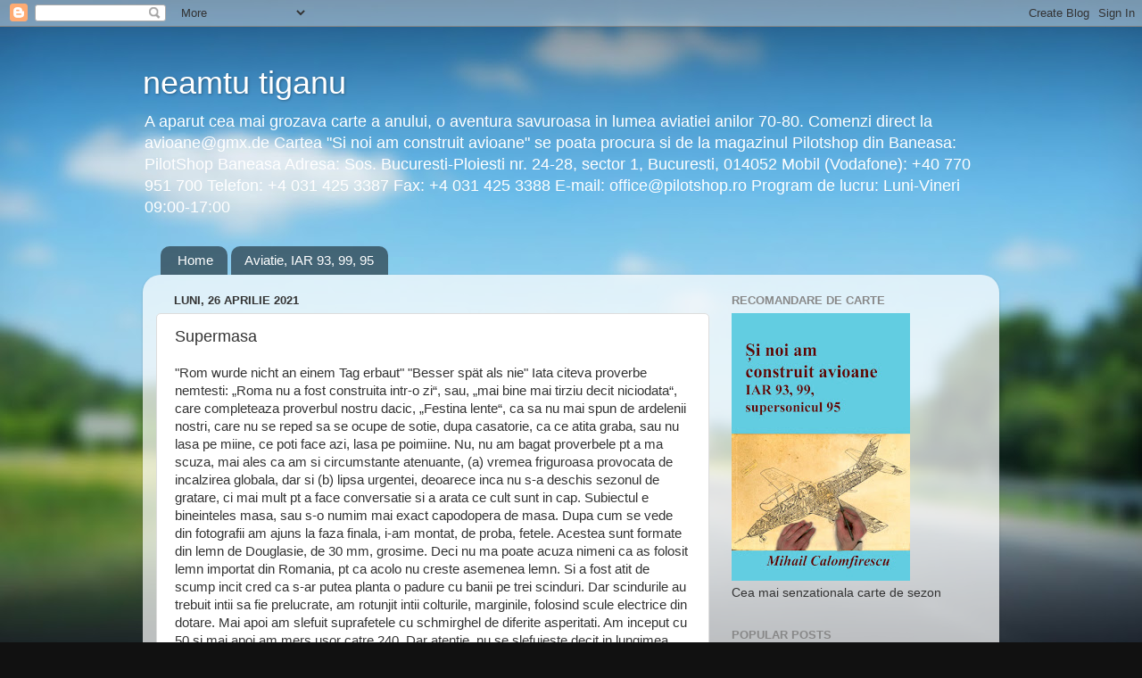

--- FILE ---
content_type: text/html; charset=UTF-8
request_url: https://la-neamtu-tiganu.blogspot.com/2021/04/supermasa.html
body_size: 19022
content:
<!DOCTYPE html>
<html class='v2' dir='ltr' lang='ro'>
<head>
<link href='https://www.blogger.com/static/v1/widgets/335934321-css_bundle_v2.css' rel='stylesheet' type='text/css'/>
<meta content='width=1100' name='viewport'/>
<meta content='text/html; charset=UTF-8' http-equiv='Content-Type'/>
<meta content='blogger' name='generator'/>
<link href='https://la-neamtu-tiganu.blogspot.com/favicon.ico' rel='icon' type='image/x-icon'/>
<link href='https://la-neamtu-tiganu.blogspot.com/2021/04/supermasa.html' rel='canonical'/>
<link rel="alternate" type="application/atom+xml" title="neamtu tiganu - Atom" href="https://la-neamtu-tiganu.blogspot.com/feeds/posts/default" />
<link rel="alternate" type="application/rss+xml" title="neamtu tiganu - RSS" href="https://la-neamtu-tiganu.blogspot.com/feeds/posts/default?alt=rss" />
<link rel="service.post" type="application/atom+xml" title="neamtu tiganu - Atom" href="https://www.blogger.com/feeds/138417323870890134/posts/default" />

<link rel="alternate" type="application/atom+xml" title="neamtu tiganu - Atom" href="https://la-neamtu-tiganu.blogspot.com/feeds/950366008085166220/comments/default" />
<!--Can't find substitution for tag [blog.ieCssRetrofitLinks]-->
<link href='https://blogger.googleusercontent.com/img/b/R29vZ2xl/AVvXsEgX6Tt88_C9BuMZRTDXsaxhGh32DvavXLdadUg7RoKuf2pC3t0EEmI7_d8Cqd4qvOeRR02ruBxotdciMvmlw3LJ4dqiwfUVtrcUBsHQZonUc707f1nGXAISlKW37p1WxyqnwDnT6B471Og/s320/masa+1.jpg' rel='image_src'/>
<meta content='https://la-neamtu-tiganu.blogspot.com/2021/04/supermasa.html' property='og:url'/>
<meta content='Supermasa' property='og:title'/>
<meta content='' property='og:description'/>
<meta content='https://blogger.googleusercontent.com/img/b/R29vZ2xl/AVvXsEgX6Tt88_C9BuMZRTDXsaxhGh32DvavXLdadUg7RoKuf2pC3t0EEmI7_d8Cqd4qvOeRR02ruBxotdciMvmlw3LJ4dqiwfUVtrcUBsHQZonUc707f1nGXAISlKW37p1WxyqnwDnT6B471Og/w1200-h630-p-k-no-nu/masa+1.jpg' property='og:image'/>
<title>neamtu tiganu: Supermasa</title>
<style id='page-skin-1' type='text/css'><!--
/*-----------------------------------------------
Blogger Template Style
Name:     Picture Window
Designer: Blogger
URL:      www.blogger.com
----------------------------------------------- */
/* Content
----------------------------------------------- */
body {
font: normal normal 15px Arial, Tahoma, Helvetica, FreeSans, sans-serif;
color: #333333;
background: #111111 url(//themes.googleusercontent.com/image?id=1OACCYOE0-eoTRTfsBuX1NMN9nz599ufI1Jh0CggPFA_sK80AGkIr8pLtYRpNUKPmwtEa) repeat-x fixed top center;
}
html body .region-inner {
min-width: 0;
max-width: 100%;
width: auto;
}
.content-outer {
font-size: 90%;
}
a:link {
text-decoration:none;
color: #336699;
}
a:visited {
text-decoration:none;
color: #6699cc;
}
a:hover {
text-decoration:underline;
color: #33aaff;
}
.content-outer {
background: transparent none repeat scroll top left;
-moz-border-radius: 0;
-webkit-border-radius: 0;
-goog-ms-border-radius: 0;
border-radius: 0;
-moz-box-shadow: 0 0 0 rgba(0, 0, 0, .15);
-webkit-box-shadow: 0 0 0 rgba(0, 0, 0, .15);
-goog-ms-box-shadow: 0 0 0 rgba(0, 0, 0, .15);
box-shadow: 0 0 0 rgba(0, 0, 0, .15);
margin: 20px auto;
}
.content-inner {
padding: 0;
}
/* Header
----------------------------------------------- */
.header-outer {
background: transparent none repeat-x scroll top left;
_background-image: none;
color: #ffffff;
-moz-border-radius: 0;
-webkit-border-radius: 0;
-goog-ms-border-radius: 0;
border-radius: 0;
}
.Header img, .Header #header-inner {
-moz-border-radius: 0;
-webkit-border-radius: 0;
-goog-ms-border-radius: 0;
border-radius: 0;
}
.header-inner .Header .titlewrapper,
.header-inner .Header .descriptionwrapper {
padding-left: 0;
padding-right: 0;
}
.Header h1 {
font: normal normal 36px Arial, Tahoma, Helvetica, FreeSans, sans-serif;
text-shadow: 1px 1px 3px rgba(0, 0, 0, 0.3);
}
.Header h1 a {
color: #ffffff;
}
.Header .description {
font-size: 130%;
}
/* Tabs
----------------------------------------------- */
.tabs-inner {
margin: .5em 20px 0;
padding: 0;
}
.tabs-inner .section {
margin: 0;
}
.tabs-inner .widget ul {
padding: 0;
background: transparent none repeat scroll bottom;
-moz-border-radius: 0;
-webkit-border-radius: 0;
-goog-ms-border-radius: 0;
border-radius: 0;
}
.tabs-inner .widget li {
border: none;
}
.tabs-inner .widget li a {
display: inline-block;
padding: .5em 1em;
margin-right: .25em;
color: #ffffff;
font: normal normal 15px Arial, Tahoma, Helvetica, FreeSans, sans-serif;
-moz-border-radius: 10px 10px 0 0;
-webkit-border-top-left-radius: 10px;
-webkit-border-top-right-radius: 10px;
-goog-ms-border-radius: 10px 10px 0 0;
border-radius: 10px 10px 0 0;
background: transparent url(https://resources.blogblog.com/blogblog/data/1kt/transparent/black50.png) repeat scroll top left;
border-right: 1px solid transparent;
}
.tabs-inner .widget li:first-child a {
padding-left: 1.25em;
-moz-border-radius-topleft: 10px;
-moz-border-radius-bottomleft: 0;
-webkit-border-top-left-radius: 10px;
-webkit-border-bottom-left-radius: 0;
-goog-ms-border-top-left-radius: 10px;
-goog-ms-border-bottom-left-radius: 0;
border-top-left-radius: 10px;
border-bottom-left-radius: 0;
}
.tabs-inner .widget li.selected a,
.tabs-inner .widget li a:hover {
position: relative;
z-index: 1;
background: transparent url(https://resources.blogblog.com/blogblog/data/1kt/transparent/white80.png) repeat scroll bottom;
color: #336699;
-moz-box-shadow: 0 0 3px rgba(0, 0, 0, .15);
-webkit-box-shadow: 0 0 3px rgba(0, 0, 0, .15);
-goog-ms-box-shadow: 0 0 3px rgba(0, 0, 0, .15);
box-shadow: 0 0 3px rgba(0, 0, 0, .15);
}
/* Headings
----------------------------------------------- */
h2 {
font: bold normal 13px Arial, Tahoma, Helvetica, FreeSans, sans-serif;
text-transform: uppercase;
color: #888888;
margin: .5em 0;
}
/* Main
----------------------------------------------- */
.main-outer {
background: transparent url(https://resources.blogblog.com/blogblog/data/1kt/transparent/white80.png) repeat scroll top left;
-moz-border-radius: 20px 20px 0 0;
-webkit-border-top-left-radius: 20px;
-webkit-border-top-right-radius: 20px;
-webkit-border-bottom-left-radius: 0;
-webkit-border-bottom-right-radius: 0;
-goog-ms-border-radius: 20px 20px 0 0;
border-radius: 20px 20px 0 0;
-moz-box-shadow: 0 1px 3px rgba(0, 0, 0, .15);
-webkit-box-shadow: 0 1px 3px rgba(0, 0, 0, .15);
-goog-ms-box-shadow: 0 1px 3px rgba(0, 0, 0, .15);
box-shadow: 0 1px 3px rgba(0, 0, 0, .15);
}
.main-inner {
padding: 15px 20px 20px;
}
.main-inner .column-center-inner {
padding: 0 0;
}
.main-inner .column-left-inner {
padding-left: 0;
}
.main-inner .column-right-inner {
padding-right: 0;
}
/* Posts
----------------------------------------------- */
h3.post-title {
margin: 0;
font: normal normal 18px Arial, Tahoma, Helvetica, FreeSans, sans-serif;
}
.comments h4 {
margin: 1em 0 0;
font: normal normal 18px Arial, Tahoma, Helvetica, FreeSans, sans-serif;
}
.date-header span {
color: #333333;
}
.post-outer {
background-color: #ffffff;
border: solid 1px #dddddd;
-moz-border-radius: 5px;
-webkit-border-radius: 5px;
border-radius: 5px;
-goog-ms-border-radius: 5px;
padding: 15px 20px;
margin: 0 -20px 20px;
}
.post-body {
line-height: 1.4;
font-size: 110%;
position: relative;
}
.post-header {
margin: 0 0 1.5em;
color: #999999;
line-height: 1.6;
}
.post-footer {
margin: .5em 0 0;
color: #999999;
line-height: 1.6;
}
#blog-pager {
font-size: 140%
}
#comments .comment-author {
padding-top: 1.5em;
border-top: dashed 1px #ccc;
border-top: dashed 1px rgba(128, 128, 128, .5);
background-position: 0 1.5em;
}
#comments .comment-author:first-child {
padding-top: 0;
border-top: none;
}
.avatar-image-container {
margin: .2em 0 0;
}
/* Comments
----------------------------------------------- */
.comments .comments-content .icon.blog-author {
background-repeat: no-repeat;
background-image: url([data-uri]);
}
.comments .comments-content .loadmore a {
border-top: 1px solid #33aaff;
border-bottom: 1px solid #33aaff;
}
.comments .continue {
border-top: 2px solid #33aaff;
}
/* Widgets
----------------------------------------------- */
.widget ul, .widget #ArchiveList ul.flat {
padding: 0;
list-style: none;
}
.widget ul li, .widget #ArchiveList ul.flat li {
border-top: dashed 1px #ccc;
border-top: dashed 1px rgba(128, 128, 128, .5);
}
.widget ul li:first-child, .widget #ArchiveList ul.flat li:first-child {
border-top: none;
}
.widget .post-body ul {
list-style: disc;
}
.widget .post-body ul li {
border: none;
}
/* Footer
----------------------------------------------- */
.footer-outer {
color:#cccccc;
background: transparent url(https://resources.blogblog.com/blogblog/data/1kt/transparent/black50.png) repeat scroll top left;
-moz-border-radius: 0 0 20px 20px;
-webkit-border-top-left-radius: 0;
-webkit-border-top-right-radius: 0;
-webkit-border-bottom-left-radius: 20px;
-webkit-border-bottom-right-radius: 20px;
-goog-ms-border-radius: 0 0 20px 20px;
border-radius: 0 0 20px 20px;
-moz-box-shadow: 0 1px 3px rgba(0, 0, 0, .15);
-webkit-box-shadow: 0 1px 3px rgba(0, 0, 0, .15);
-goog-ms-box-shadow: 0 1px 3px rgba(0, 0, 0, .15);
box-shadow: 0 1px 3px rgba(0, 0, 0, .15);
}
.footer-inner {
padding: 10px 20px 20px;
}
.footer-outer a {
color: #99ccee;
}
.footer-outer a:visited {
color: #77aaee;
}
.footer-outer a:hover {
color: #33aaff;
}
.footer-outer .widget h2 {
color: #aaaaaa;
}
/* Mobile
----------------------------------------------- */
html body.mobile {
height: auto;
}
html body.mobile {
min-height: 480px;
background-size: 100% auto;
}
.mobile .body-fauxcolumn-outer {
background: transparent none repeat scroll top left;
}
html .mobile .mobile-date-outer, html .mobile .blog-pager {
border-bottom: none;
background: transparent url(https://resources.blogblog.com/blogblog/data/1kt/transparent/white80.png) repeat scroll top left;
margin-bottom: 10px;
}
.mobile .date-outer {
background: transparent url(https://resources.blogblog.com/blogblog/data/1kt/transparent/white80.png) repeat scroll top left;
}
.mobile .header-outer, .mobile .main-outer,
.mobile .post-outer, .mobile .footer-outer {
-moz-border-radius: 0;
-webkit-border-radius: 0;
-goog-ms-border-radius: 0;
border-radius: 0;
}
.mobile .content-outer,
.mobile .main-outer,
.mobile .post-outer {
background: inherit;
border: none;
}
.mobile .content-outer {
font-size: 100%;
}
.mobile-link-button {
background-color: #336699;
}
.mobile-link-button a:link, .mobile-link-button a:visited {
color: #ffffff;
}
.mobile-index-contents {
color: #333333;
}
.mobile .tabs-inner .PageList .widget-content {
background: transparent url(https://resources.blogblog.com/blogblog/data/1kt/transparent/white80.png) repeat scroll bottom;
color: #336699;
}
.mobile .tabs-inner .PageList .widget-content .pagelist-arrow {
border-left: 1px solid transparent;
}

--></style>
<style id='template-skin-1' type='text/css'><!--
body {
min-width: 960px;
}
.content-outer, .content-fauxcolumn-outer, .region-inner {
min-width: 960px;
max-width: 960px;
_width: 960px;
}
.main-inner .columns {
padding-left: 0;
padding-right: 310px;
}
.main-inner .fauxcolumn-center-outer {
left: 0;
right: 310px;
/* IE6 does not respect left and right together */
_width: expression(this.parentNode.offsetWidth -
parseInt("0") -
parseInt("310px") + 'px');
}
.main-inner .fauxcolumn-left-outer {
width: 0;
}
.main-inner .fauxcolumn-right-outer {
width: 310px;
}
.main-inner .column-left-outer {
width: 0;
right: 100%;
margin-left: -0;
}
.main-inner .column-right-outer {
width: 310px;
margin-right: -310px;
}
#layout {
min-width: 0;
}
#layout .content-outer {
min-width: 0;
width: 800px;
}
#layout .region-inner {
min-width: 0;
width: auto;
}
body#layout div.add_widget {
padding: 8px;
}
body#layout div.add_widget a {
margin-left: 32px;
}
--></style>
<style>
    body {background-image:url(\/\/themes.googleusercontent.com\/image?id=1OACCYOE0-eoTRTfsBuX1NMN9nz599ufI1Jh0CggPFA_sK80AGkIr8pLtYRpNUKPmwtEa);}
    
@media (max-width: 200px) { body {background-image:url(\/\/themes.googleusercontent.com\/image?id=1OACCYOE0-eoTRTfsBuX1NMN9nz599ufI1Jh0CggPFA_sK80AGkIr8pLtYRpNUKPmwtEa&options=w200);}}
@media (max-width: 400px) and (min-width: 201px) { body {background-image:url(\/\/themes.googleusercontent.com\/image?id=1OACCYOE0-eoTRTfsBuX1NMN9nz599ufI1Jh0CggPFA_sK80AGkIr8pLtYRpNUKPmwtEa&options=w400);}}
@media (max-width: 800px) and (min-width: 401px) { body {background-image:url(\/\/themes.googleusercontent.com\/image?id=1OACCYOE0-eoTRTfsBuX1NMN9nz599ufI1Jh0CggPFA_sK80AGkIr8pLtYRpNUKPmwtEa&options=w800);}}
@media (max-width: 1200px) and (min-width: 801px) { body {background-image:url(\/\/themes.googleusercontent.com\/image?id=1OACCYOE0-eoTRTfsBuX1NMN9nz599ufI1Jh0CggPFA_sK80AGkIr8pLtYRpNUKPmwtEa&options=w1200);}}
/* Last tag covers anything over one higher than the previous max-size cap. */
@media (min-width: 1201px) { body {background-image:url(\/\/themes.googleusercontent.com\/image?id=1OACCYOE0-eoTRTfsBuX1NMN9nz599ufI1Jh0CggPFA_sK80AGkIr8pLtYRpNUKPmwtEa&options=w1600);}}
  </style>
<link href='https://www.blogger.com/dyn-css/authorization.css?targetBlogID=138417323870890134&amp;zx=158b69c5-578c-4ddc-9550-06e9fe0cecc9' media='none' onload='if(media!=&#39;all&#39;)media=&#39;all&#39;' rel='stylesheet'/><noscript><link href='https://www.blogger.com/dyn-css/authorization.css?targetBlogID=138417323870890134&amp;zx=158b69c5-578c-4ddc-9550-06e9fe0cecc9' rel='stylesheet'/></noscript>
<meta name='google-adsense-platform-account' content='ca-host-pub-1556223355139109'/>
<meta name='google-adsense-platform-domain' content='blogspot.com'/>

</head>
<body class='loading variant-open'>
<div class='navbar section' id='navbar' name='Navbar'><div class='widget Navbar' data-version='1' id='Navbar1'><script type="text/javascript">
    function setAttributeOnload(object, attribute, val) {
      if(window.addEventListener) {
        window.addEventListener('load',
          function(){ object[attribute] = val; }, false);
      } else {
        window.attachEvent('onload', function(){ object[attribute] = val; });
      }
    }
  </script>
<div id="navbar-iframe-container"></div>
<script type="text/javascript" src="https://apis.google.com/js/platform.js"></script>
<script type="text/javascript">
      gapi.load("gapi.iframes:gapi.iframes.style.bubble", function() {
        if (gapi.iframes && gapi.iframes.getContext) {
          gapi.iframes.getContext().openChild({
              url: 'https://www.blogger.com/navbar/138417323870890134?po\x3d950366008085166220\x26origin\x3dhttps://la-neamtu-tiganu.blogspot.com',
              where: document.getElementById("navbar-iframe-container"),
              id: "navbar-iframe"
          });
        }
      });
    </script><script type="text/javascript">
(function() {
var script = document.createElement('script');
script.type = 'text/javascript';
script.src = '//pagead2.googlesyndication.com/pagead/js/google_top_exp.js';
var head = document.getElementsByTagName('head')[0];
if (head) {
head.appendChild(script);
}})();
</script>
</div></div>
<div class='body-fauxcolumns'>
<div class='fauxcolumn-outer body-fauxcolumn-outer'>
<div class='cap-top'>
<div class='cap-left'></div>
<div class='cap-right'></div>
</div>
<div class='fauxborder-left'>
<div class='fauxborder-right'></div>
<div class='fauxcolumn-inner'>
</div>
</div>
<div class='cap-bottom'>
<div class='cap-left'></div>
<div class='cap-right'></div>
</div>
</div>
</div>
<div class='content'>
<div class='content-fauxcolumns'>
<div class='fauxcolumn-outer content-fauxcolumn-outer'>
<div class='cap-top'>
<div class='cap-left'></div>
<div class='cap-right'></div>
</div>
<div class='fauxborder-left'>
<div class='fauxborder-right'></div>
<div class='fauxcolumn-inner'>
</div>
</div>
<div class='cap-bottom'>
<div class='cap-left'></div>
<div class='cap-right'></div>
</div>
</div>
</div>
<div class='content-outer'>
<div class='content-cap-top cap-top'>
<div class='cap-left'></div>
<div class='cap-right'></div>
</div>
<div class='fauxborder-left content-fauxborder-left'>
<div class='fauxborder-right content-fauxborder-right'></div>
<div class='content-inner'>
<header>
<div class='header-outer'>
<div class='header-cap-top cap-top'>
<div class='cap-left'></div>
<div class='cap-right'></div>
</div>
<div class='fauxborder-left header-fauxborder-left'>
<div class='fauxborder-right header-fauxborder-right'></div>
<div class='region-inner header-inner'>
<div class='header section' id='header' name='Antet'><div class='widget Header' data-version='1' id='Header1'>
<div id='header-inner'>
<div class='titlewrapper'>
<h1 class='title'>
<a href='https://la-neamtu-tiganu.blogspot.com/'>
neamtu tiganu
</a>
</h1>
</div>
<div class='descriptionwrapper'>
<p class='description'><span>A aparut cea mai grozava carte a anului, o aventura savuroasa in lumea aviatiei anilor 70-80.
Comenzi direct la avioane@gmx.de

Cartea "Si noi am construit avioane" se poata procura si de la magazinul Pilotshop din Baneasa:

PilotShop Baneasa Adresa: Sos. Bucuresti-Ploiesti nr. 24-28, sector 1, Bucuresti, 014052
Mobil (Vodafone): +40 770 951 700
Telefon: +4 031 425 3387
Fax: +4 031 425 3388
E-mail: office@pilotshop.ro 

Program de lucru: Luni-Vineri 09:00-17:00
 </span></p>
</div>
</div>
</div></div>
</div>
</div>
<div class='header-cap-bottom cap-bottom'>
<div class='cap-left'></div>
<div class='cap-right'></div>
</div>
</div>
</header>
<div class='tabs-outer'>
<div class='tabs-cap-top cap-top'>
<div class='cap-left'></div>
<div class='cap-right'></div>
</div>
<div class='fauxborder-left tabs-fauxborder-left'>
<div class='fauxborder-right tabs-fauxborder-right'></div>
<div class='region-inner tabs-inner'>
<div class='tabs section' id='crosscol' name='Coloana transversală'><div class='widget PageList' data-version='1' id='PageList1'>
<h2>Pages</h2>
<div class='widget-content'>
<ul>
<li>
<a href='https://la-neamtu-tiganu.blogspot.com/'>Home</a>
</li>
<li>
<a href='https://la-neamtu-tiganu.blogspot.com/p/test.html'>Aviatie, IAR 93, 99, 95</a>
</li>
</ul>
<div class='clear'></div>
</div>
</div></div>
<div class='tabs no-items section' id='crosscol-overflow' name='Cross-Column 2'></div>
</div>
</div>
<div class='tabs-cap-bottom cap-bottom'>
<div class='cap-left'></div>
<div class='cap-right'></div>
</div>
</div>
<div class='main-outer'>
<div class='main-cap-top cap-top'>
<div class='cap-left'></div>
<div class='cap-right'></div>
</div>
<div class='fauxborder-left main-fauxborder-left'>
<div class='fauxborder-right main-fauxborder-right'></div>
<div class='region-inner main-inner'>
<div class='columns fauxcolumns'>
<div class='fauxcolumn-outer fauxcolumn-center-outer'>
<div class='cap-top'>
<div class='cap-left'></div>
<div class='cap-right'></div>
</div>
<div class='fauxborder-left'>
<div class='fauxborder-right'></div>
<div class='fauxcolumn-inner'>
</div>
</div>
<div class='cap-bottom'>
<div class='cap-left'></div>
<div class='cap-right'></div>
</div>
</div>
<div class='fauxcolumn-outer fauxcolumn-left-outer'>
<div class='cap-top'>
<div class='cap-left'></div>
<div class='cap-right'></div>
</div>
<div class='fauxborder-left'>
<div class='fauxborder-right'></div>
<div class='fauxcolumn-inner'>
</div>
</div>
<div class='cap-bottom'>
<div class='cap-left'></div>
<div class='cap-right'></div>
</div>
</div>
<div class='fauxcolumn-outer fauxcolumn-right-outer'>
<div class='cap-top'>
<div class='cap-left'></div>
<div class='cap-right'></div>
</div>
<div class='fauxborder-left'>
<div class='fauxborder-right'></div>
<div class='fauxcolumn-inner'>
</div>
</div>
<div class='cap-bottom'>
<div class='cap-left'></div>
<div class='cap-right'></div>
</div>
</div>
<!-- corrects IE6 width calculation -->
<div class='columns-inner'>
<div class='column-center-outer'>
<div class='column-center-inner'>
<div class='main section' id='main' name='Număr de telefon principal'><div class='widget Blog' data-version='1' id='Blog1'>
<div class='blog-posts hfeed'>

          <div class="date-outer">
        
<h2 class='date-header'><span>luni, 26 aprilie 2021</span></h2>

          <div class="date-posts">
        
<div class='post-outer'>
<div class='post hentry uncustomized-post-template' itemprop='blogPost' itemscope='itemscope' itemtype='http://schema.org/BlogPosting'>
<meta content='https://blogger.googleusercontent.com/img/b/R29vZ2xl/AVvXsEgX6Tt88_C9BuMZRTDXsaxhGh32DvavXLdadUg7RoKuf2pC3t0EEmI7_d8Cqd4qvOeRR02ruBxotdciMvmlw3LJ4dqiwfUVtrcUBsHQZonUc707f1nGXAISlKW37p1WxyqnwDnT6B471Og/s320/masa+1.jpg' itemprop='image_url'/>
<meta content='138417323870890134' itemprop='blogId'/>
<meta content='950366008085166220' itemprop='postId'/>
<a name='950366008085166220'></a>
<h3 class='post-title entry-title' itemprop='name'>
Supermasa
</h3>
<div class='post-header'>
<div class='post-header-line-1'></div>
</div>
<div class='post-body entry-content' id='post-body-950366008085166220' itemprop='description articleBody'>
"Rom wurde nicht an einem Tag erbaut"
"Besser spät als nie"
Iata citeva proverbe nemtesti: &#8222;Roma nu a fost construita intr-o zi&#8220;, sau, &#8222;mai bine mai tirziu decit niciodata&#8220;, care completeaza proverbul nostru dacic, &#8222;Festina lente&#8220;, ca sa nu mai spun de ardelenii nostri, care nu se reped sa se ocupe de sotie, dupa casatorie, ca ce atita graba, sau nu lasa pe miine, ce poti face azi, lasa pe poimiine.
Nu, nu am bagat proverbele pt a ma scuza, mai ales ca am si circumstante atenuante, (a) vremea friguroasa provocata de incalzirea globala, dar si (b) lipsa urgentei, deoarece inca nu s-a deschis sezonul de gratare, ci mai mult pt a face conversatie si a arata ce cult sunt in cap.
Subiectul e bineinteles masa, sau s-o numim mai exact capodopera de masa. Dupa cum se vede din fotografii am ajuns la faza finala, i-am montat, de proba, fetele. Acestea sunt formate din lemn de Douglasie, de 30 mm, grosime. Deci nu ma poate acuza nimeni ca as folosit lemn importat din Romania, pt ca acolo nu creste asemenea lemn. Si a fost atit de scump incit cred ca s-ar putea planta o padure cu banii pe trei scinduri.
Dar scindurile au trebuit intii sa fie prelucrate, am rotunjit intii colturile, marginile, folosind scule electrice din dotare. Mai apoi am slefuit suprafetele cu schmirghel de diferite asperitati. Am inceput cu 50 si mai apoi am mers usor catre 240. Dar atentie, nu se slefuieste decit in lungimea fibrei. Am obtinut o suprafata fina ca un popo de copilas, sau ca sinii unei blonde de 20 de anisori. Suprafata se curata bine sa nu aiba urme de talaj.
Operatia urmatoare a fost impregnarea cu ulei. Am folosit ulei de in (Leinölfirnis), ingrosat, adica unul care fusese fiert de trei ori si tratat termic in cuptor la 200&#176;C, pt trei ore. 
Primul strat a fost ulei diluat cu terebentina, in proportie juma-juma, aceasta solutie usureaza patrunderea uleiului in adincimea lemnului. Se asteapta cel putin o zi pt uscare, dar depozitarea trebuie facuta in spatii protejate, in nici un caz in soare, sau unde e mare umiditate.
Urmeaza inca doua-trei straturi de ulei pur, de data asta, si acestea la interval de o zi, sau doua.
Scheletul de rezistenta l-am imbibat cu resturi de ulei de la prajit, e mult mai ieftin decit uleiul de in ingrosat.
Sunt f multumit, arata f bine, dar inca nu e gata. Urmeaza sa-l mai tratez si cu rasina epoxy, cumparata deja, dar care poate fi folosita doar la temperaturi peste 20&#176;C, pt ca la temperaturi scazute nu polimerizeaza. Dar mai trebuie sa astept pina la vara. 
Desigur, aceste operatii s-ar fi putut executa si in zone inchise, dar nu e de recomandat, deoarece atit uleiul cit si rasina epoxy degaje mirosuri neplacute.
Astept sa treaca corona si sa vina caldura si nimic nu ne mai impiedica sa facem niste petreceri de pomina. 
Suntem bucurosi de oaspeti!
P.S As vrea sa se observe inteligenta constructiei care face sa poti sa introduci picioarele si genunchii f comod sub masa si chiar sa-ti faci semne cu amanta.<div class="separator" style="clear: both;"><a href="https://blogger.googleusercontent.com/img/b/R29vZ2xl/AVvXsEgX6Tt88_C9BuMZRTDXsaxhGh32DvavXLdadUg7RoKuf2pC3t0EEmI7_d8Cqd4qvOeRR02ruBxotdciMvmlw3LJ4dqiwfUVtrcUBsHQZonUc707f1nGXAISlKW37p1WxyqnwDnT6B471Og/s2048/masa+1.jpg" style="display: block; padding: 1em 0; text-align: center; "><img alt="" border="0" data-original-height="2048" data-original-width="1536" height="320" src="https://blogger.googleusercontent.com/img/b/R29vZ2xl/AVvXsEgX6Tt88_C9BuMZRTDXsaxhGh32DvavXLdadUg7RoKuf2pC3t0EEmI7_d8Cqd4qvOeRR02ruBxotdciMvmlw3LJ4dqiwfUVtrcUBsHQZonUc707f1nGXAISlKW37p1WxyqnwDnT6B471Og/s320/masa+1.jpg"/></a></div><div class="separator" style="clear: both;"><a href="https://blogger.googleusercontent.com/img/b/R29vZ2xl/AVvXsEgALn4FnkrZW4A_sdg7mgshhbX6XkE2G-OCwW81LE7DYMVc1syh7U5DFUpyf7q-KrekyEwTRxtJHaznFxMyAUMntr123XcGaah4Dt_Cx8RSRV8ZiXIewC4lBmvUg7kK2oOXRVh0OLlveKo/s2048/masa+3.jpg" style="display: block; padding: 1em 0; text-align: center; "><img alt="" border="0" data-original-height="1536" data-original-width="2048" src="https://blogger.googleusercontent.com/img/b/R29vZ2xl/AVvXsEgALn4FnkrZW4A_sdg7mgshhbX6XkE2G-OCwW81LE7DYMVc1syh7U5DFUpyf7q-KrekyEwTRxtJHaznFxMyAUMntr123XcGaah4Dt_Cx8RSRV8ZiXIewC4lBmvUg7kK2oOXRVh0OLlveKo/s320/masa+3.jpg" width="320"/></a></div>
<div style='clear: both;'></div>
</div>
<div class='post-footer'>
<div class='post-footer-line post-footer-line-1'>
<span class='post-author vcard'>
Publicat de
<span class='fn' itemprop='author' itemscope='itemscope' itemtype='http://schema.org/Person'>
<meta content='https://www.blogger.com/profile/02446162482116045594' itemprop='url'/>
<a class='g-profile' href='https://www.blogger.com/profile/02446162482116045594' rel='author' title='author profile'>
<span itemprop='name'>neamtu tiganu</span>
</a>
</span>
</span>
<span class='post-timestamp'>
la
<meta content='https://la-neamtu-tiganu.blogspot.com/2021/04/supermasa.html' itemprop='url'/>
<a class='timestamp-link' href='https://la-neamtu-tiganu.blogspot.com/2021/04/supermasa.html' rel='bookmark' title='permanent link'><abbr class='published' itemprop='datePublished' title='2021-04-26T10:32:00+02:00'>10:32</abbr></a>
</span>
<span class='post-comment-link'>
</span>
<span class='post-icons'>
<span class='item-action'>
<a href='https://www.blogger.com/email-post/138417323870890134/950366008085166220' title='Trimiteți postarea prin e-mail'>
<img alt='' class='icon-action' height='13' src='https://resources.blogblog.com/img/icon18_email.gif' width='18'/>
</a>
</span>
<span class='item-control blog-admin pid-1178016915'>
<a href='https://www.blogger.com/post-edit.g?blogID=138417323870890134&postID=950366008085166220&from=pencil' title='Editați postarea'>
<img alt='' class='icon-action' height='18' src='https://resources.blogblog.com/img/icon18_edit_allbkg.gif' width='18'/>
</a>
</span>
</span>
<div class='post-share-buttons goog-inline-block'>
</div>
</div>
<div class='post-footer-line post-footer-line-2'>
<span class='post-labels'>
</span>
</div>
<div class='post-footer-line post-footer-line-3'>
<span class='post-location'>
</span>
</div>
</div>
</div>
<div class='comments' id='comments'>
<a name='comments'></a>
<h4>3 comentarii:</h4>
<div class='comments-content'>
<script async='async' src='' type='text/javascript'></script>
<script type='text/javascript'>
    (function() {
      var items = null;
      var msgs = null;
      var config = {};

// <![CDATA[
      var cursor = null;
      if (items && items.length > 0) {
        cursor = parseInt(items[items.length - 1].timestamp) + 1;
      }

      var bodyFromEntry = function(entry) {
        var text = (entry &&
                    ((entry.content && entry.content.$t) ||
                     (entry.summary && entry.summary.$t))) ||
            '';
        if (entry && entry.gd$extendedProperty) {
          for (var k in entry.gd$extendedProperty) {
            if (entry.gd$extendedProperty[k].name == 'blogger.contentRemoved') {
              return '<span class="deleted-comment">' + text + '</span>';
            }
          }
        }
        return text;
      }

      var parse = function(data) {
        cursor = null;
        var comments = [];
        if (data && data.feed && data.feed.entry) {
          for (var i = 0, entry; entry = data.feed.entry[i]; i++) {
            var comment = {};
            // comment ID, parsed out of the original id format
            var id = /blog-(\d+).post-(\d+)/.exec(entry.id.$t);
            comment.id = id ? id[2] : null;
            comment.body = bodyFromEntry(entry);
            comment.timestamp = Date.parse(entry.published.$t) + '';
            if (entry.author && entry.author.constructor === Array) {
              var auth = entry.author[0];
              if (auth) {
                comment.author = {
                  name: (auth.name ? auth.name.$t : undefined),
                  profileUrl: (auth.uri ? auth.uri.$t : undefined),
                  avatarUrl: (auth.gd$image ? auth.gd$image.src : undefined)
                };
              }
            }
            if (entry.link) {
              if (entry.link[2]) {
                comment.link = comment.permalink = entry.link[2].href;
              }
              if (entry.link[3]) {
                var pid = /.*comments\/default\/(\d+)\?.*/.exec(entry.link[3].href);
                if (pid && pid[1]) {
                  comment.parentId = pid[1];
                }
              }
            }
            comment.deleteclass = 'item-control blog-admin';
            if (entry.gd$extendedProperty) {
              for (var k in entry.gd$extendedProperty) {
                if (entry.gd$extendedProperty[k].name == 'blogger.itemClass') {
                  comment.deleteclass += ' ' + entry.gd$extendedProperty[k].value;
                } else if (entry.gd$extendedProperty[k].name == 'blogger.displayTime') {
                  comment.displayTime = entry.gd$extendedProperty[k].value;
                }
              }
            }
            comments.push(comment);
          }
        }
        return comments;
      };

      var paginator = function(callback) {
        if (hasMore()) {
          var url = config.feed + '?alt=json&v=2&orderby=published&reverse=false&max-results=50';
          if (cursor) {
            url += '&published-min=' + new Date(cursor).toISOString();
          }
          window.bloggercomments = function(data) {
            var parsed = parse(data);
            cursor = parsed.length < 50 ? null
                : parseInt(parsed[parsed.length - 1].timestamp) + 1
            callback(parsed);
            window.bloggercomments = null;
          }
          url += '&callback=bloggercomments';
          var script = document.createElement('script');
          script.type = 'text/javascript';
          script.src = url;
          document.getElementsByTagName('head')[0].appendChild(script);
        }
      };
      var hasMore = function() {
        return !!cursor;
      };
      var getMeta = function(key, comment) {
        if ('iswriter' == key) {
          var matches = !!comment.author
              && comment.author.name == config.authorName
              && comment.author.profileUrl == config.authorUrl;
          return matches ? 'true' : '';
        } else if ('deletelink' == key) {
          return config.baseUri + '/comment/delete/'
               + config.blogId + '/' + comment.id;
        } else if ('deleteclass' == key) {
          return comment.deleteclass;
        }
        return '';
      };

      var replybox = null;
      var replyUrlParts = null;
      var replyParent = undefined;

      var onReply = function(commentId, domId) {
        if (replybox == null) {
          // lazily cache replybox, and adjust to suit this style:
          replybox = document.getElementById('comment-editor');
          if (replybox != null) {
            replybox.height = '250px';
            replybox.style.display = 'block';
            replyUrlParts = replybox.src.split('#');
          }
        }
        if (replybox && (commentId !== replyParent)) {
          replybox.src = '';
          document.getElementById(domId).insertBefore(replybox, null);
          replybox.src = replyUrlParts[0]
              + (commentId ? '&parentID=' + commentId : '')
              + '#' + replyUrlParts[1];
          replyParent = commentId;
        }
      };

      var hash = (window.location.hash || '#').substring(1);
      var startThread, targetComment;
      if (/^comment-form_/.test(hash)) {
        startThread = hash.substring('comment-form_'.length);
      } else if (/^c[0-9]+$/.test(hash)) {
        targetComment = hash.substring(1);
      }

      // Configure commenting API:
      var configJso = {
        'maxDepth': config.maxThreadDepth
      };
      var provider = {
        'id': config.postId,
        'data': items,
        'loadNext': paginator,
        'hasMore': hasMore,
        'getMeta': getMeta,
        'onReply': onReply,
        'rendered': true,
        'initComment': targetComment,
        'initReplyThread': startThread,
        'config': configJso,
        'messages': msgs
      };

      var render = function() {
        if (window.goog && window.goog.comments) {
          var holder = document.getElementById('comment-holder');
          window.goog.comments.render(holder, provider);
        }
      };

      // render now, or queue to render when library loads:
      if (window.goog && window.goog.comments) {
        render();
      } else {
        window.goog = window.goog || {};
        window.goog.comments = window.goog.comments || {};
        window.goog.comments.loadQueue = window.goog.comments.loadQueue || [];
        window.goog.comments.loadQueue.push(render);
      }
    })();
// ]]>
  </script>
<div id='comment-holder'>
<div class="comment-thread toplevel-thread"><ol id="top-ra"><li class="comment" id="c2710013643168740160"><div class="avatar-image-container"><img src="//www.blogger.com/img/blogger_logo_round_35.png" alt=""/></div><div class="comment-block"><div class="comment-header"><cite class="user"><a href="https://www.blogger.com/profile/08163000252814643007" rel="nofollow">Je</a></cite><span class="icon user "></span><span class="datetime secondary-text"><a rel="nofollow" href="https://la-neamtu-tiganu.blogspot.com/2021/04/supermasa.html?showComment=1620366212491#c2710013643168740160">7 mai 2021 la 07:43</a></span></div><p class="comment-content">Incompleta, lipseste berea !!!</p><span class="comment-actions secondary-text"><a class="comment-reply" target="_self" data-comment-id="2710013643168740160">Răspundeți</a><span class="item-control blog-admin blog-admin pid-1963250272"><a target="_self" href="https://www.blogger.com/comment/delete/138417323870890134/2710013643168740160">Ștergere</a></span></span></div><div class="comment-replies"><div id="c2710013643168740160-rt" class="comment-thread inline-thread"><span class="thread-toggle thread-expanded"><span class="thread-arrow"></span><span class="thread-count"><a target="_self">Răspunsuri</a></span></span><ol id="c2710013643168740160-ra" class="thread-chrome thread-expanded"><div><li class="comment" id="c8483600077628729946"><div class="avatar-image-container"><img src="//blogger.googleusercontent.com/img/b/R29vZ2xl/AVvXsEiOhqi_7kpchBxartFCHrLLL1HgpsUBfgi3G6xQr8QH6jQzY-qvKK0f5UKg_qfVVWry5PHbKGIao17ZT7EcPddke0_5TOQYlf0XyWqdNsn8agld9a8vYlZhQhSAemMjQw/s45-c/scafandru.JPG" alt=""/></div><div class="comment-block"><div class="comment-header"><cite class="user"><a href="https://www.blogger.com/profile/02446162482116045594" rel="nofollow">neamtu tiganu</a></cite><span class="icon user blog-author"></span><span class="datetime secondary-text"><a rel="nofollow" href="https://la-neamtu-tiganu.blogspot.com/2021/04/supermasa.html?showComment=1620460182319#c8483600077628729946">8 mai 2021 la 09:49</a></span></div><p class="comment-content">viiine!</p><span class="comment-actions secondary-text"><span class="item-control blog-admin blog-admin pid-1178016915"><a target="_self" href="https://www.blogger.com/comment/delete/138417323870890134/8483600077628729946">Ștergere</a></span></span></div><div class="comment-replies"><div id="c8483600077628729946-rt" class="comment-thread inline-thread hidden"><span class="thread-toggle thread-expanded"><span class="thread-arrow"></span><span class="thread-count"><a target="_self">Răspunsuri</a></span></span><ol id="c8483600077628729946-ra" class="thread-chrome thread-expanded"><div></div><div id="c8483600077628729946-continue" class="continue"><a class="comment-reply" target="_self" data-comment-id="8483600077628729946">Răspundeți</a></div></ol></div></div><div class="comment-replybox-single" id="c8483600077628729946-ce"></div></li></div><div id="c2710013643168740160-continue" class="continue"><a class="comment-reply" target="_self" data-comment-id="2710013643168740160">Răspundeți</a></div></ol></div></div><div class="comment-replybox-single" id="c2710013643168740160-ce"></div></li><li class="comment" id="c84513065747619464"><div class="avatar-image-container"><img src="//resources.blogblog.com/img/blank.gif" alt=""/></div><div class="comment-block"><div class="comment-header"><cite class="user">Anonim</cite><span class="icon user "></span><span class="datetime secondary-text"><a rel="nofollow" href="https://la-neamtu-tiganu.blogspot.com/2021/04/supermasa.html?showComment=1659050236716#c84513065747619464">29 iulie 2022 la 01:17</a></span></div><p class="comment-content">După căsătorie, viața mea a fost atât de grea, încât soțul meu a început să urmărească alte femei pentru că nu i-am dat un copil după ce am așteptat câțiva ani.  Mi-am văzut căsnicia dispărând.  Am făcut tot posibilul pentru a schimba situația, dar nimic nu a funcționat până l-am întâlnit pe Dr. DAWN, un vindecător spiritual.  Dr DAWN mi-a salvat viața și căsnicia.  acum am 3 copii.  Sunt recunoscător Dr. DAWN și de aceea îmi las mărturia oricărei persoane care suferă de probleme conjugale și de fertilitate.  E-mail de contact: dawnacuna314@gmail.com<br>  Whatsapp:+2349046229159</p><span class="comment-actions secondary-text"><a class="comment-reply" target="_self" data-comment-id="84513065747619464">Răspundeți</a><span class="item-control blog-admin blog-admin pid-211299318"><a target="_self" href="https://www.blogger.com/comment/delete/138417323870890134/84513065747619464">Ștergere</a></span></span></div><div class="comment-replies"><div id="c84513065747619464-rt" class="comment-thread inline-thread hidden"><span class="thread-toggle thread-expanded"><span class="thread-arrow"></span><span class="thread-count"><a target="_self">Răspunsuri</a></span></span><ol id="c84513065747619464-ra" class="thread-chrome thread-expanded"><div></div><div id="c84513065747619464-continue" class="continue"><a class="comment-reply" target="_self" data-comment-id="84513065747619464">Răspundeți</a></div></ol></div></div><div class="comment-replybox-single" id="c84513065747619464-ce"></div></li></ol><div id="top-continue" class="continue"><a class="comment-reply" target="_self">Adăugați un comentariu</a></div><div class="comment-replybox-thread" id="top-ce"></div><div class="loadmore hidden" data-post-id="950366008085166220"><a target="_self">Încărcați mai multe...</a></div></div>
</div>
</div>
<p class='comment-footer'>
<div class='comment-form'>
<a name='comment-form'></a>
<p>comentati</p>
<a href='https://www.blogger.com/comment/frame/138417323870890134?po=950366008085166220&hl=ro&saa=85391&origin=https://la-neamtu-tiganu.blogspot.com' id='comment-editor-src'></a>
<iframe allowtransparency='true' class='blogger-iframe-colorize blogger-comment-from-post' frameborder='0' height='410px' id='comment-editor' name='comment-editor' src='' width='100%'></iframe>
<script src='https://www.blogger.com/static/v1/jsbin/2830521187-comment_from_post_iframe.js' type='text/javascript'></script>
<script type='text/javascript'>
      BLOG_CMT_createIframe('https://www.blogger.com/rpc_relay.html');
    </script>
</div>
</p>
<div id='backlinks-container'>
<div id='Blog1_backlinks-container'>
</div>
</div>
</div>
</div>

        </div></div>
      
</div>
<div class='blog-pager' id='blog-pager'>
<span id='blog-pager-newer-link'>
<a class='blog-pager-newer-link' href='https://la-neamtu-tiganu.blogspot.com/2021/07/romnia-profunda-1.html' id='Blog1_blog-pager-newer-link' title='Postare mai nouă'>Postare mai nouă</a>
</span>
<span id='blog-pager-older-link'>
<a class='blog-pager-older-link' href='https://la-neamtu-tiganu.blogspot.com/2021/04/singur.html' id='Blog1_blog-pager-older-link' title='Postare mai veche'>Postare mai veche</a>
</span>
<a class='home-link' href='https://la-neamtu-tiganu.blogspot.com/'>Pagina de pornire</a>
</div>
<div class='clear'></div>
<div class='post-feeds'>
<div class='feed-links'>
Abonați-vă la:
<a class='feed-link' href='https://la-neamtu-tiganu.blogspot.com/feeds/950366008085166220/comments/default' target='_blank' type='application/atom+xml'>Postare comentarii (Atom)</a>
</div>
</div>
</div></div>
</div>
</div>
<div class='column-left-outer'>
<div class='column-left-inner'>
<aside>
</aside>
</div>
</div>
<div class='column-right-outer'>
<div class='column-right-inner'>
<aside>
<div class='sidebar section' id='sidebar-right-1'><div class='widget Image' data-version='1' id='Image1'>
<h2>Recomandare de carte</h2>
<div class='widget-content'>
<img alt='Recomandare de carte' height='300' id='Image1_img' src='https://blogger.googleusercontent.com/img/b/R29vZ2xl/AVvXsEjf_upxiaXYLR2i912G-jIf8rygqU7RbUeaWKSBfYZP76nW1hTiJUGzvDAVLV6FjEnR8fMVNPn1HjacGN2WN-syUoeGzZYc2O1OghTwFQ7VpQwHRlsJMlivy3oj4-wMmdGQ2YQ-mjjtc_0/s300/coperta+finala_fata.jpg' width='200'/>
<br/>
<span class='caption'>Cea mai senzationala carte de sezon</span>
</div>
<div class='clear'></div>
</div><div class='widget PopularPosts' data-version='1' id='PopularPosts1'>
<h2>Popular Posts</h2>
<div class='widget-content popular-posts'>
<ul>
<li>
<div class='item-content'>
<div class='item-thumbnail'>
<a href='https://la-neamtu-tiganu.blogspot.com/2009/12/blog-post.html' target='_blank'>
<img alt='' border='0' src='https://blogger.googleusercontent.com/img/b/R29vZ2xl/AVvXsEg_u0K5cjaPp_ratdLuOce3nhXNF-RE4WXcH0DF2KL3P5qaatQryOVpJTppjc4SrrOTG2dTapEBJpzHgAf8iUOl6a3gwLi5jv9Zv_osuvXEibeI0OEWZa2aSEuBJefgWc20Wi6dJCt4bcE/w72-h72-p-k-no-nu/berlin.jpg'/>
</a>
</div>
<div class='item-title'><a href='https://la-neamtu-tiganu.blogspot.com/2009/12/blog-post.html'>Куда к Берлину</a></div>
<div class='item-snippet'> In sfirsit am ajuns la Berlin, oare ce zi e azi? De cite zile mergem, or fi patru, cinci sau o vesnicie? Ma uit la baiat, &quot;ti-e foame?...</div>
</div>
<div style='clear: both;'></div>
</li>
<li>
<div class='item-content'>
<div class='item-thumbnail'>
<a href='https://la-neamtu-tiganu.blogspot.com/2011/01/iar-95-1.html' target='_blank'>
<img alt='' border='0' src='https://blogger.googleusercontent.com/img/b/R29vZ2xl/AVvXsEhV2sONs1yWL3sbRdPn0Q1Mqo1mCQ6oB3lho0C-9kqP4ow1vMgPCj5iSWQb401N-r9LBuXC9H5A6LhkuWF0p2_km82ltqwvA1UiHBu8IkjJPQkVmoNA40Q3FSa_oCLfJbHIsqE4Vy_NXsM/w72-h72-p-k-no-nu/S-15.jpg'/>
</a>
</div>
<div class='item-title'><a href='https://la-neamtu-tiganu.blogspot.com/2011/01/iar-95-1.html'>IAR 95 (1)</a></div>
<div class='item-snippet'>Introducere de preambul. Cindva, la o virsta, se-ntreaba fiecare ce am facut eu in viata, de ce am facut umbra pamintului. Desigur exista va...</div>
</div>
<div style='clear: both;'></div>
</li>
<li>
<div class='item-content'>
<div class='item-thumbnail'>
<a href='https://la-neamtu-tiganu.blogspot.com/2011/06/gica-de-la-scularie-engleza-sau.html' target='_blank'>
<img alt='' border='0' src='https://blogger.googleusercontent.com/img/b/R29vZ2xl/AVvXsEhOMsTG7CiFGsTwYLhAnXSiSh4-b2Q2P3MuisWj8uqydPMtXrDsROaPCZy0xonPfqNzgq9YSvbqEFfnaFpdP64jyKGOUWeKRUrL9Fu4Qt444PS_Tp3dQlmel7psrPPeg9kOajPxEA24QqM/w72-h72-p-k-no-nu/affe.jpg'/>
</a>
</div>
<div class='item-title'><a href='https://la-neamtu-tiganu.blogspot.com/2011/06/gica-de-la-scularie-engleza-sau.html'>Gica de la scularie, engleza sau franceza?</a></div>
<div class='item-snippet'>Oamenii de stiinta pretind ca omu a inceput sa se traga din maimuta de abia atunci cind a inceput sa foloseasca scule, unelte, spun ei. Nu s...</div>
</div>
<div style='clear: both;'></div>
</li>
<li>
<div class='item-content'>
<div class='item-thumbnail'>
<a href='https://la-neamtu-tiganu.blogspot.com/2011/03/iar-95-4.html' target='_blank'>
<img alt='' border='0' src='https://blogger.googleusercontent.com/img/b/R29vZ2xl/AVvXsEjF6Pkxo6RQyy4dERPlZTe-O-BhOi9iZTHMnrnnYR68Ko08unR_MpFIdkKLTT5w8zym6OU1LfJu5LlmdHZUbUt2dLfy-GuHp6xXLpTektA6pN3N_HOG1I8A5gim2W_c6nnbPSev4eABUyU/w72-h72-p-k-no-nu/S-11.jpg'/>
</a>
</div>
<div class='item-title'><a href='https://la-neamtu-tiganu.blogspot.com/2011/03/iar-95-4.html'>IAR 95 (4)</a></div>
<div class='item-snippet'>  Am fost extrem de placut surprins sa vad cit interes au trezit postarile mele despre avioane romanesti, IAR 95  . Citeva precizari: 1. In ...</div>
</div>
<div style='clear: both;'></div>
</li>
<li>
<div class='item-content'>
<div class='item-title'><a href='https://la-neamtu-tiganu.blogspot.com/2014/08/nu-stiu-cum-de-mi-venit-in-cap-un-titlu.html'>Destinul e soarta noastra!</a></div>
<div class='item-snippet'>
</div>
</div>
<div style='clear: both;'></div>
</li>
<li>
<div class='item-content'>
<div class='item-thumbnail'>
<a href='https://la-neamtu-tiganu.blogspot.com/2010/01/violeta-si-carmen.html' target='_blank'>
<img alt='' border='0' src='https://blogger.googleusercontent.com/img/b/R29vZ2xl/AVvXsEgbIR2c3GO5Sn_ypZtYP5li0XoXYqQ6s2uMsHL8W-tJKjE7MCTVA67CkyzkFd4sN6ibJP-wqpLr18vA64gfojT3_X_4GFNFzjTUCx0mLP7ss94_fr_S5VFxJ0rIWj_srFYAHkXYmK5lWAs/w72-h72-p-k-no-nu/Carmen-Flamenco-4a.jpg'/>
</a>
</div>
<div class='item-title'><a href='https://la-neamtu-tiganu.blogspot.com/2010/01/violeta-si-carmen.html'>Imi plac curvele!</a></div>
<div class='item-snippet'> Motto &#8222;Boarfo, nu ţi-a fost şucar Să bagi mâna-n buzunar Cum putut-ai să te-nduri Să mă-nşeli şi să mă furi&#8220;  M-am tot invirtit in juru coz...</div>
</div>
<div style='clear: both;'></div>
</li>
<li>
<div class='item-content'>
<div class='item-thumbnail'>
<a href='https://la-neamtu-tiganu.blogspot.com/2009/09/pledoarie-pt-pretenie.html' target='_blank'>
<img alt='' border='0' src='https://blogger.googleusercontent.com/img/b/R29vZ2xl/AVvXsEh8xPwMOwfSikX-dRAJShPF-lPXIBcQulWMDORvoOaozkVFeFAWTTlL3gTgkLOk0yIL5t7dGwnBVI9-4nInP03z-DgQZ_WPlEyEjHI-jE7wZrhc6qYQ7dxE1vdwVpshJqKN4WK1RiAsZp8/w72-h72-p-k-no-nu/IMG_0636-1.JPG'/>
</a>
</div>
<div class='item-title'><a href='https://la-neamtu-tiganu.blogspot.com/2009/09/pledoarie-pt-pretenie.html'>Pledoarie pt. Pretenie.</a></div>
<div class='item-snippet'>  Motto  &#8222;Preten adevarat ie ala care nu stii de ce ti-e preten.&quot; Introducere Rog persoanele slabe de inima sa nu citeasca acest text...</div>
</div>
<div style='clear: both;'></div>
</li>
<li>
<div class='item-content'>
<div class='item-thumbnail'>
<a href='https://la-neamtu-tiganu.blogspot.com/2018/02/si-noi-am-construit-avioane.html' target='_blank'>
<img alt='' border='0' src='https://blogger.googleusercontent.com/img/b/R29vZ2xl/AVvXsEi2jKhLbOvCIu7Sek9032w13Qu1ThXUv6gmZG2C0ItTwe_J4pc2-1cZBqfgXr0-WWmUxnh1jtflAo3r5NLQtfSnLPQun11w29YprzhY0Cudzk00mnsLpvlF6Ds37H5q7j1VVA9yUmaCGGs/w72-h72-p-k-no-nu/coperta+finala.jpg'/>
</a>
</div>
<div class='item-title'><a href='https://la-neamtu-tiganu.blogspot.com/2018/02/si-noi-am-construit-avioane.html'>Si noi am construit avioane</a></div>
<div class='item-snippet'>   Adineauri am trimis cartea la tipografie. Nu mai e loc de intors. Aceasta e coperta, fata-spate, cotor.   O finantez din banii mei. Confo...</div>
</div>
<div style='clear: both;'></div>
</li>
<li>
<div class='item-content'>
<div class='item-thumbnail'>
<a href='https://la-neamtu-tiganu.blogspot.com/2017/08/iar-80-renasterea-pasarei-phoenix.html' target='_blank'>
<img alt='' border='0' src='https://blogger.googleusercontent.com/img/b/R29vZ2xl/AVvXsEjF4nTAokybRcFfG0mFQ1mULkF7zQYmX8mScgZOi1eAi0i2mOGSy-bNkgm_gHdanO4TRzD7FbdDFLHGdKarXMUthSHPvb1XFJ5nvPjZi43j4pHgGsyoEjxEPmnJDsCg_RqGvwKw2-g-rxk/w72-h72-p-k-no-nu/iar80_001_2017.jpg'/>
</a>
</div>
<div class='item-title'><a href='https://la-neamtu-tiganu.blogspot.com/2017/08/iar-80-renasterea-pasarei-phoenix.html'>IAR 80, renasterea pasarei Phoenix</a></div>
<div class='item-snippet'> Anunt important, anunt important.  Un grup de entuziasti si-a propus reconstruirea avionului IAR 80. Principalul initiator e un tinar aerom...</div>
</div>
<div style='clear: both;'></div>
</li>
<li>
<div class='item-content'>
<div class='item-title'><a href='https://la-neamtu-tiganu.blogspot.com/2014/02/iar-93-vs-orao.html'>IAR 93 vs ORAO</a></div>
<div class='item-snippet'>un baiat simpatic imi scrie:     Ciprian Mustata February 24, 2014 at 2:44 PM   Domnule inginer...  cateva intrebari de clarificat...   1. e...</div>
</div>
<div style='clear: both;'></div>
</li>
</ul>
<div class='clear'></div>
</div>
</div><div class='widget Image' data-version='1' id='Image2'>
<h2>La viata mea am o dambla</h2>
<div class='widget-content'>
<img alt='La viata mea am o dambla' height='107' id='Image2_img' src='//1.bp.blogspot.com/_fiZPFtmr6g4/Sr89SilVGTI/AAAAAAAAADQ/1oTnbZIO3ic/S150/la+viata+mea.jpg' width='150'/>
<br/>
<span class='caption'>sa dau la toti, la toti sa bea</span>
</div>
<div class='clear'></div>
</div><div class='widget Followers' data-version='1' id='Followers1'>
<h2 class='title'>Persoane interesate</h2>
<div class='widget-content'>
<div id='Followers1-wrapper'>
<div style='margin-right:2px;'>
<div><script type="text/javascript" src="https://apis.google.com/js/platform.js"></script>
<div id="followers-iframe-container"></div>
<script type="text/javascript">
    window.followersIframe = null;
    function followersIframeOpen(url) {
      gapi.load("gapi.iframes", function() {
        if (gapi.iframes && gapi.iframes.getContext) {
          window.followersIframe = gapi.iframes.getContext().openChild({
            url: url,
            where: document.getElementById("followers-iframe-container"),
            messageHandlersFilter: gapi.iframes.CROSS_ORIGIN_IFRAMES_FILTER,
            messageHandlers: {
              '_ready': function(obj) {
                window.followersIframe.getIframeEl().height = obj.height;
              },
              'reset': function() {
                window.followersIframe.close();
                followersIframeOpen("https://www.blogger.com/followers/frame/138417323870890134?colors\x3dCgt0cmFuc3BhcmVudBILdHJhbnNwYXJlbnQaByMzMzMzMzMiByMzMzY2OTkqC3RyYW5zcGFyZW50MgcjODg4ODg4OgcjMzMzMzMzQgcjMzM2Njk5SgcjMDAwMDAwUgcjMzM2Njk5Wgt0cmFuc3BhcmVudA%3D%3D\x26pageSize\x3d21\x26hl\x3dro\x26origin\x3dhttps://la-neamtu-tiganu.blogspot.com");
              },
              'open': function(url) {
                window.followersIframe.close();
                followersIframeOpen(url);
              }
            }
          });
        }
      });
    }
    followersIframeOpen("https://www.blogger.com/followers/frame/138417323870890134?colors\x3dCgt0cmFuc3BhcmVudBILdHJhbnNwYXJlbnQaByMzMzMzMzMiByMzMzY2OTkqC3RyYW5zcGFyZW50MgcjODg4ODg4OgcjMzMzMzMzQgcjMzM2Njk5SgcjMDAwMDAwUgcjMzM2Njk5Wgt0cmFuc3BhcmVudA%3D%3D\x26pageSize\x3d21\x26hl\x3dro\x26origin\x3dhttps://la-neamtu-tiganu.blogspot.com");
  </script></div>
</div>
</div>
<div class='clear'></div>
</div>
</div></div>
<table border='0' cellpadding='0' cellspacing='0' class='section-columns columns-2'>
<tbody>
<tr>
<td class='first columns-cell'>
<div class='sidebar section' id='sidebar-right-2-1'><div class='widget HTML' data-version='1' id='HTML2'>
<h2 class='title'>Feedjit</h2>
<div class='widget-content'>
<script type="text/javascript" src="//feedjit.com/serve/?vv=364&amp;dd&amp;wid=7d77a49b61b53c3e&amp;pid=0&amp;proid=0&amp;bc=ffffff&amp;tc=494949&amp;brd1=336699&amp;lnk=494949&amp;hc=336699&amp;ww=195"></script><noscript><a href="http://feedjit.com/">Feedjit Live Blog Stats</a></noscript>
</div>
<div class='clear'></div>
</div></div>
</td>
<td class='columns-cell'>
<div class='sidebar no-items section' id='sidebar-right-2-2'></div>
</td>
</tr>
</tbody>
</table>
<div class='sidebar section' id='sidebar-right-3'><div class='widget BlogArchive' data-version='1' id='BlogArchive1'>
<h2>Arhivă blog</h2>
<div class='widget-content'>
<div id='ArchiveList'>
<div id='BlogArchive1_ArchiveList'>
<ul class='flat'>
<li class='archivedate'>
<a href='https://la-neamtu-tiganu.blogspot.com/2026/01/'>ianuarie 2026</a> (5)
      </li>
<li class='archivedate'>
<a href='https://la-neamtu-tiganu.blogspot.com/2025/12/'>decembrie 2025</a> (4)
      </li>
<li class='archivedate'>
<a href='https://la-neamtu-tiganu.blogspot.com/2025/11/'>noiembrie 2025</a> (6)
      </li>
<li class='archivedate'>
<a href='https://la-neamtu-tiganu.blogspot.com/2025/10/'>octombrie 2025</a> (9)
      </li>
<li class='archivedate'>
<a href='https://la-neamtu-tiganu.blogspot.com/2025/09/'>septembrie 2025</a> (12)
      </li>
<li class='archivedate'>
<a href='https://la-neamtu-tiganu.blogspot.com/2025/08/'>august 2025</a> (17)
      </li>
<li class='archivedate'>
<a href='https://la-neamtu-tiganu.blogspot.com/2025/07/'>iulie 2025</a> (4)
      </li>
<li class='archivedate'>
<a href='https://la-neamtu-tiganu.blogspot.com/2025/06/'>iunie 2025</a> (15)
      </li>
<li class='archivedate'>
<a href='https://la-neamtu-tiganu.blogspot.com/2025/04/'>aprilie 2025</a> (7)
      </li>
<li class='archivedate'>
<a href='https://la-neamtu-tiganu.blogspot.com/2025/03/'>martie 2025</a> (13)
      </li>
<li class='archivedate'>
<a href='https://la-neamtu-tiganu.blogspot.com/2025/02/'>februarie 2025</a> (9)
      </li>
<li class='archivedate'>
<a href='https://la-neamtu-tiganu.blogspot.com/2025/01/'>ianuarie 2025</a> (8)
      </li>
<li class='archivedate'>
<a href='https://la-neamtu-tiganu.blogspot.com/2024/12/'>decembrie 2024</a> (13)
      </li>
<li class='archivedate'>
<a href='https://la-neamtu-tiganu.blogspot.com/2024/11/'>noiembrie 2024</a> (9)
      </li>
<li class='archivedate'>
<a href='https://la-neamtu-tiganu.blogspot.com/2024/10/'>octombrie 2024</a> (4)
      </li>
<li class='archivedate'>
<a href='https://la-neamtu-tiganu.blogspot.com/2024/09/'>septembrie 2024</a> (5)
      </li>
<li class='archivedate'>
<a href='https://la-neamtu-tiganu.blogspot.com/2024/08/'>august 2024</a> (6)
      </li>
<li class='archivedate'>
<a href='https://la-neamtu-tiganu.blogspot.com/2024/07/'>iulie 2024</a> (29)
      </li>
<li class='archivedate'>
<a href='https://la-neamtu-tiganu.blogspot.com/2024/06/'>iunie 2024</a> (6)
      </li>
<li class='archivedate'>
<a href='https://la-neamtu-tiganu.blogspot.com/2024/05/'>mai 2024</a> (1)
      </li>
<li class='archivedate'>
<a href='https://la-neamtu-tiganu.blogspot.com/2024/04/'>aprilie 2024</a> (6)
      </li>
<li class='archivedate'>
<a href='https://la-neamtu-tiganu.blogspot.com/2024/03/'>martie 2024</a> (6)
      </li>
<li class='archivedate'>
<a href='https://la-neamtu-tiganu.blogspot.com/2024/02/'>februarie 2024</a> (7)
      </li>
<li class='archivedate'>
<a href='https://la-neamtu-tiganu.blogspot.com/2024/01/'>ianuarie 2024</a> (13)
      </li>
<li class='archivedate'>
<a href='https://la-neamtu-tiganu.blogspot.com/2023/12/'>decembrie 2023</a> (11)
      </li>
<li class='archivedate'>
<a href='https://la-neamtu-tiganu.blogspot.com/2023/11/'>noiembrie 2023</a> (5)
      </li>
<li class='archivedate'>
<a href='https://la-neamtu-tiganu.blogspot.com/2023/10/'>octombrie 2023</a> (6)
      </li>
<li class='archivedate'>
<a href='https://la-neamtu-tiganu.blogspot.com/2023/09/'>septembrie 2023</a> (3)
      </li>
<li class='archivedate'>
<a href='https://la-neamtu-tiganu.blogspot.com/2023/08/'>august 2023</a> (12)
      </li>
<li class='archivedate'>
<a href='https://la-neamtu-tiganu.blogspot.com/2023/07/'>iulie 2023</a> (11)
      </li>
<li class='archivedate'>
<a href='https://la-neamtu-tiganu.blogspot.com/2023/06/'>iunie 2023</a> (10)
      </li>
<li class='archivedate'>
<a href='https://la-neamtu-tiganu.blogspot.com/2023/05/'>mai 2023</a> (11)
      </li>
<li class='archivedate'>
<a href='https://la-neamtu-tiganu.blogspot.com/2023/04/'>aprilie 2023</a> (2)
      </li>
<li class='archivedate'>
<a href='https://la-neamtu-tiganu.blogspot.com/2023/03/'>martie 2023</a> (8)
      </li>
<li class='archivedate'>
<a href='https://la-neamtu-tiganu.blogspot.com/2023/02/'>februarie 2023</a> (1)
      </li>
<li class='archivedate'>
<a href='https://la-neamtu-tiganu.blogspot.com/2023/01/'>ianuarie 2023</a> (11)
      </li>
<li class='archivedate'>
<a href='https://la-neamtu-tiganu.blogspot.com/2022/12/'>decembrie 2022</a> (7)
      </li>
<li class='archivedate'>
<a href='https://la-neamtu-tiganu.blogspot.com/2022/11/'>noiembrie 2022</a> (3)
      </li>
<li class='archivedate'>
<a href='https://la-neamtu-tiganu.blogspot.com/2022/10/'>octombrie 2022</a> (2)
      </li>
<li class='archivedate'>
<a href='https://la-neamtu-tiganu.blogspot.com/2022/09/'>septembrie 2022</a> (1)
      </li>
<li class='archivedate'>
<a href='https://la-neamtu-tiganu.blogspot.com/2022/08/'>august 2022</a> (13)
      </li>
<li class='archivedate'>
<a href='https://la-neamtu-tiganu.blogspot.com/2022/07/'>iulie 2022</a> (8)
      </li>
<li class='archivedate'>
<a href='https://la-neamtu-tiganu.blogspot.com/2022/06/'>iunie 2022</a> (9)
      </li>
<li class='archivedate'>
<a href='https://la-neamtu-tiganu.blogspot.com/2022/05/'>mai 2022</a> (8)
      </li>
<li class='archivedate'>
<a href='https://la-neamtu-tiganu.blogspot.com/2022/04/'>aprilie 2022</a> (3)
      </li>
<li class='archivedate'>
<a href='https://la-neamtu-tiganu.blogspot.com/2022/03/'>martie 2022</a> (2)
      </li>
<li class='archivedate'>
<a href='https://la-neamtu-tiganu.blogspot.com/2022/02/'>februarie 2022</a> (2)
      </li>
<li class='archivedate'>
<a href='https://la-neamtu-tiganu.blogspot.com/2022/01/'>ianuarie 2022</a> (5)
      </li>
<li class='archivedate'>
<a href='https://la-neamtu-tiganu.blogspot.com/2021/12/'>decembrie 2021</a> (6)
      </li>
<li class='archivedate'>
<a href='https://la-neamtu-tiganu.blogspot.com/2021/10/'>octombrie 2021</a> (3)
      </li>
<li class='archivedate'>
<a href='https://la-neamtu-tiganu.blogspot.com/2021/08/'>august 2021</a> (3)
      </li>
<li class='archivedate'>
<a href='https://la-neamtu-tiganu.blogspot.com/2021/07/'>iulie 2021</a> (5)
      </li>
<li class='archivedate'>
<a href='https://la-neamtu-tiganu.blogspot.com/2021/04/'>aprilie 2021</a> (2)
      </li>
<li class='archivedate'>
<a href='https://la-neamtu-tiganu.blogspot.com/2021/01/'>ianuarie 2021</a> (3)
      </li>
<li class='archivedate'>
<a href='https://la-neamtu-tiganu.blogspot.com/2020/12/'>decembrie 2020</a> (5)
      </li>
<li class='archivedate'>
<a href='https://la-neamtu-tiganu.blogspot.com/2020/10/'>octombrie 2020</a> (1)
      </li>
<li class='archivedate'>
<a href='https://la-neamtu-tiganu.blogspot.com/2020/09/'>septembrie 2020</a> (3)
      </li>
<li class='archivedate'>
<a href='https://la-neamtu-tiganu.blogspot.com/2020/08/'>august 2020</a> (4)
      </li>
<li class='archivedate'>
<a href='https://la-neamtu-tiganu.blogspot.com/2020/07/'>iulie 2020</a> (7)
      </li>
<li class='archivedate'>
<a href='https://la-neamtu-tiganu.blogspot.com/2020/06/'>iunie 2020</a> (4)
      </li>
<li class='archivedate'>
<a href='https://la-neamtu-tiganu.blogspot.com/2020/05/'>mai 2020</a> (7)
      </li>
<li class='archivedate'>
<a href='https://la-neamtu-tiganu.blogspot.com/2020/04/'>aprilie 2020</a> (19)
      </li>
<li class='archivedate'>
<a href='https://la-neamtu-tiganu.blogspot.com/2020/03/'>martie 2020</a> (9)
      </li>
<li class='archivedate'>
<a href='https://la-neamtu-tiganu.blogspot.com/2020/02/'>februarie 2020</a> (2)
      </li>
<li class='archivedate'>
<a href='https://la-neamtu-tiganu.blogspot.com/2020/01/'>ianuarie 2020</a> (2)
      </li>
<li class='archivedate'>
<a href='https://la-neamtu-tiganu.blogspot.com/2019/12/'>decembrie 2019</a> (1)
      </li>
<li class='archivedate'>
<a href='https://la-neamtu-tiganu.blogspot.com/2019/11/'>noiembrie 2019</a> (1)
      </li>
<li class='archivedate'>
<a href='https://la-neamtu-tiganu.blogspot.com/2019/08/'>august 2019</a> (3)
      </li>
<li class='archivedate'>
<a href='https://la-neamtu-tiganu.blogspot.com/2019/05/'>mai 2019</a> (1)
      </li>
<li class='archivedate'>
<a href='https://la-neamtu-tiganu.blogspot.com/2019/04/'>aprilie 2019</a> (5)
      </li>
<li class='archivedate'>
<a href='https://la-neamtu-tiganu.blogspot.com/2019/03/'>martie 2019</a> (3)
      </li>
<li class='archivedate'>
<a href='https://la-neamtu-tiganu.blogspot.com/2019/02/'>februarie 2019</a> (3)
      </li>
<li class='archivedate'>
<a href='https://la-neamtu-tiganu.blogspot.com/2019/01/'>ianuarie 2019</a> (1)
      </li>
<li class='archivedate'>
<a href='https://la-neamtu-tiganu.blogspot.com/2018/12/'>decembrie 2018</a> (3)
      </li>
<li class='archivedate'>
<a href='https://la-neamtu-tiganu.blogspot.com/2018/11/'>noiembrie 2018</a> (6)
      </li>
<li class='archivedate'>
<a href='https://la-neamtu-tiganu.blogspot.com/2018/10/'>octombrie 2018</a> (3)
      </li>
<li class='archivedate'>
<a href='https://la-neamtu-tiganu.blogspot.com/2018/09/'>septembrie 2018</a> (5)
      </li>
<li class='archivedate'>
<a href='https://la-neamtu-tiganu.blogspot.com/2018/08/'>august 2018</a> (2)
      </li>
<li class='archivedate'>
<a href='https://la-neamtu-tiganu.blogspot.com/2018/07/'>iulie 2018</a> (1)
      </li>
<li class='archivedate'>
<a href='https://la-neamtu-tiganu.blogspot.com/2018/06/'>iunie 2018</a> (4)
      </li>
<li class='archivedate'>
<a href='https://la-neamtu-tiganu.blogspot.com/2018/05/'>mai 2018</a> (4)
      </li>
<li class='archivedate'>
<a href='https://la-neamtu-tiganu.blogspot.com/2018/04/'>aprilie 2018</a> (4)
      </li>
<li class='archivedate'>
<a href='https://la-neamtu-tiganu.blogspot.com/2018/02/'>februarie 2018</a> (2)
      </li>
<li class='archivedate'>
<a href='https://la-neamtu-tiganu.blogspot.com/2018/01/'>ianuarie 2018</a> (1)
      </li>
<li class='archivedate'>
<a href='https://la-neamtu-tiganu.blogspot.com/2017/12/'>decembrie 2017</a> (5)
      </li>
<li class='archivedate'>
<a href='https://la-neamtu-tiganu.blogspot.com/2017/11/'>noiembrie 2017</a> (3)
      </li>
<li class='archivedate'>
<a href='https://la-neamtu-tiganu.blogspot.com/2017/10/'>octombrie 2017</a> (4)
      </li>
<li class='archivedate'>
<a href='https://la-neamtu-tiganu.blogspot.com/2017/08/'>august 2017</a> (5)
      </li>
<li class='archivedate'>
<a href='https://la-neamtu-tiganu.blogspot.com/2017/07/'>iulie 2017</a> (4)
      </li>
<li class='archivedate'>
<a href='https://la-neamtu-tiganu.blogspot.com/2017/06/'>iunie 2017</a> (1)
      </li>
<li class='archivedate'>
<a href='https://la-neamtu-tiganu.blogspot.com/2017/05/'>mai 2017</a> (2)
      </li>
<li class='archivedate'>
<a href='https://la-neamtu-tiganu.blogspot.com/2017/04/'>aprilie 2017</a> (5)
      </li>
<li class='archivedate'>
<a href='https://la-neamtu-tiganu.blogspot.com/2017/03/'>martie 2017</a> (2)
      </li>
<li class='archivedate'>
<a href='https://la-neamtu-tiganu.blogspot.com/2017/02/'>februarie 2017</a> (3)
      </li>
<li class='archivedate'>
<a href='https://la-neamtu-tiganu.blogspot.com/2017/01/'>ianuarie 2017</a> (6)
      </li>
<li class='archivedate'>
<a href='https://la-neamtu-tiganu.blogspot.com/2016/12/'>decembrie 2016</a> (3)
      </li>
<li class='archivedate'>
<a href='https://la-neamtu-tiganu.blogspot.com/2016/11/'>noiembrie 2016</a> (5)
      </li>
<li class='archivedate'>
<a href='https://la-neamtu-tiganu.blogspot.com/2016/10/'>octombrie 2016</a> (2)
      </li>
<li class='archivedate'>
<a href='https://la-neamtu-tiganu.blogspot.com/2016/09/'>septembrie 2016</a> (2)
      </li>
<li class='archivedate'>
<a href='https://la-neamtu-tiganu.blogspot.com/2016/08/'>august 2016</a> (4)
      </li>
<li class='archivedate'>
<a href='https://la-neamtu-tiganu.blogspot.com/2016/07/'>iulie 2016</a> (2)
      </li>
<li class='archivedate'>
<a href='https://la-neamtu-tiganu.blogspot.com/2016/06/'>iunie 2016</a> (4)
      </li>
<li class='archivedate'>
<a href='https://la-neamtu-tiganu.blogspot.com/2016/05/'>mai 2016</a> (1)
      </li>
<li class='archivedate'>
<a href='https://la-neamtu-tiganu.blogspot.com/2016/04/'>aprilie 2016</a> (4)
      </li>
<li class='archivedate'>
<a href='https://la-neamtu-tiganu.blogspot.com/2016/03/'>martie 2016</a> (5)
      </li>
<li class='archivedate'>
<a href='https://la-neamtu-tiganu.blogspot.com/2016/02/'>februarie 2016</a> (3)
      </li>
<li class='archivedate'>
<a href='https://la-neamtu-tiganu.blogspot.com/2016/01/'>ianuarie 2016</a> (7)
      </li>
<li class='archivedate'>
<a href='https://la-neamtu-tiganu.blogspot.com/2015/12/'>decembrie 2015</a> (3)
      </li>
<li class='archivedate'>
<a href='https://la-neamtu-tiganu.blogspot.com/2015/11/'>noiembrie 2015</a> (2)
      </li>
<li class='archivedate'>
<a href='https://la-neamtu-tiganu.blogspot.com/2015/08/'>august 2015</a> (1)
      </li>
<li class='archivedate'>
<a href='https://la-neamtu-tiganu.blogspot.com/2015/07/'>iulie 2015</a> (1)
      </li>
<li class='archivedate'>
<a href='https://la-neamtu-tiganu.blogspot.com/2015/06/'>iunie 2015</a> (2)
      </li>
<li class='archivedate'>
<a href='https://la-neamtu-tiganu.blogspot.com/2015/05/'>mai 2015</a> (5)
      </li>
<li class='archivedate'>
<a href='https://la-neamtu-tiganu.blogspot.com/2015/04/'>aprilie 2015</a> (2)
      </li>
<li class='archivedate'>
<a href='https://la-neamtu-tiganu.blogspot.com/2015/03/'>martie 2015</a> (2)
      </li>
<li class='archivedate'>
<a href='https://la-neamtu-tiganu.blogspot.com/2015/01/'>ianuarie 2015</a> (3)
      </li>
<li class='archivedate'>
<a href='https://la-neamtu-tiganu.blogspot.com/2014/12/'>decembrie 2014</a> (1)
      </li>
<li class='archivedate'>
<a href='https://la-neamtu-tiganu.blogspot.com/2014/11/'>noiembrie 2014</a> (1)
      </li>
<li class='archivedate'>
<a href='https://la-neamtu-tiganu.blogspot.com/2014/10/'>octombrie 2014</a> (1)
      </li>
<li class='archivedate'>
<a href='https://la-neamtu-tiganu.blogspot.com/2014/09/'>septembrie 2014</a> (2)
      </li>
<li class='archivedate'>
<a href='https://la-neamtu-tiganu.blogspot.com/2014/08/'>august 2014</a> (3)
      </li>
<li class='archivedate'>
<a href='https://la-neamtu-tiganu.blogspot.com/2014/07/'>iulie 2014</a> (1)
      </li>
<li class='archivedate'>
<a href='https://la-neamtu-tiganu.blogspot.com/2014/06/'>iunie 2014</a> (1)
      </li>
<li class='archivedate'>
<a href='https://la-neamtu-tiganu.blogspot.com/2014/05/'>mai 2014</a> (2)
      </li>
<li class='archivedate'>
<a href='https://la-neamtu-tiganu.blogspot.com/2014/04/'>aprilie 2014</a> (2)
      </li>
<li class='archivedate'>
<a href='https://la-neamtu-tiganu.blogspot.com/2014/03/'>martie 2014</a> (1)
      </li>
<li class='archivedate'>
<a href='https://la-neamtu-tiganu.blogspot.com/2014/02/'>februarie 2014</a> (3)
      </li>
<li class='archivedate'>
<a href='https://la-neamtu-tiganu.blogspot.com/2014/01/'>ianuarie 2014</a> (6)
      </li>
<li class='archivedate'>
<a href='https://la-neamtu-tiganu.blogspot.com/2013/12/'>decembrie 2013</a> (2)
      </li>
<li class='archivedate'>
<a href='https://la-neamtu-tiganu.blogspot.com/2013/11/'>noiembrie 2013</a> (2)
      </li>
<li class='archivedate'>
<a href='https://la-neamtu-tiganu.blogspot.com/2013/10/'>octombrie 2013</a> (2)
      </li>
<li class='archivedate'>
<a href='https://la-neamtu-tiganu.blogspot.com/2013/09/'>septembrie 2013</a> (3)
      </li>
<li class='archivedate'>
<a href='https://la-neamtu-tiganu.blogspot.com/2013/08/'>august 2013</a> (2)
      </li>
<li class='archivedate'>
<a href='https://la-neamtu-tiganu.blogspot.com/2013/07/'>iulie 2013</a> (3)
      </li>
<li class='archivedate'>
<a href='https://la-neamtu-tiganu.blogspot.com/2013/06/'>iunie 2013</a> (4)
      </li>
<li class='archivedate'>
<a href='https://la-neamtu-tiganu.blogspot.com/2013/02/'>februarie 2013</a> (3)
      </li>
<li class='archivedate'>
<a href='https://la-neamtu-tiganu.blogspot.com/2013/01/'>ianuarie 2013</a> (2)
      </li>
<li class='archivedate'>
<a href='https://la-neamtu-tiganu.blogspot.com/2012/11/'>noiembrie 2012</a> (1)
      </li>
<li class='archivedate'>
<a href='https://la-neamtu-tiganu.blogspot.com/2012/10/'>octombrie 2012</a> (1)
      </li>
<li class='archivedate'>
<a href='https://la-neamtu-tiganu.blogspot.com/2012/09/'>septembrie 2012</a> (1)
      </li>
<li class='archivedate'>
<a href='https://la-neamtu-tiganu.blogspot.com/2012/08/'>august 2012</a> (1)
      </li>
<li class='archivedate'>
<a href='https://la-neamtu-tiganu.blogspot.com/2012/07/'>iulie 2012</a> (4)
      </li>
<li class='archivedate'>
<a href='https://la-neamtu-tiganu.blogspot.com/2012/06/'>iunie 2012</a> (3)
      </li>
<li class='archivedate'>
<a href='https://la-neamtu-tiganu.blogspot.com/2012/05/'>mai 2012</a> (12)
      </li>
<li class='archivedate'>
<a href='https://la-neamtu-tiganu.blogspot.com/2012/04/'>aprilie 2012</a> (12)
      </li>
<li class='archivedate'>
<a href='https://la-neamtu-tiganu.blogspot.com/2012/03/'>martie 2012</a> (4)
      </li>
<li class='archivedate'>
<a href='https://la-neamtu-tiganu.blogspot.com/2012/02/'>februarie 2012</a> (1)
      </li>
<li class='archivedate'>
<a href='https://la-neamtu-tiganu.blogspot.com/2012/01/'>ianuarie 2012</a> (3)
      </li>
<li class='archivedate'>
<a href='https://la-neamtu-tiganu.blogspot.com/2011/12/'>decembrie 2011</a> (4)
      </li>
<li class='archivedate'>
<a href='https://la-neamtu-tiganu.blogspot.com/2011/11/'>noiembrie 2011</a> (4)
      </li>
<li class='archivedate'>
<a href='https://la-neamtu-tiganu.blogspot.com/2011/10/'>octombrie 2011</a> (2)
      </li>
<li class='archivedate'>
<a href='https://la-neamtu-tiganu.blogspot.com/2011/09/'>septembrie 2011</a> (5)
      </li>
<li class='archivedate'>
<a href='https://la-neamtu-tiganu.blogspot.com/2011/08/'>august 2011</a> (2)
      </li>
<li class='archivedate'>
<a href='https://la-neamtu-tiganu.blogspot.com/2011/07/'>iulie 2011</a> (4)
      </li>
<li class='archivedate'>
<a href='https://la-neamtu-tiganu.blogspot.com/2011/06/'>iunie 2011</a> (7)
      </li>
<li class='archivedate'>
<a href='https://la-neamtu-tiganu.blogspot.com/2011/05/'>mai 2011</a> (8)
      </li>
<li class='archivedate'>
<a href='https://la-neamtu-tiganu.blogspot.com/2011/04/'>aprilie 2011</a> (5)
      </li>
<li class='archivedate'>
<a href='https://la-neamtu-tiganu.blogspot.com/2011/03/'>martie 2011</a> (4)
      </li>
<li class='archivedate'>
<a href='https://la-neamtu-tiganu.blogspot.com/2011/02/'>februarie 2011</a> (5)
      </li>
<li class='archivedate'>
<a href='https://la-neamtu-tiganu.blogspot.com/2011/01/'>ianuarie 2011</a> (10)
      </li>
<li class='archivedate'>
<a href='https://la-neamtu-tiganu.blogspot.com/2010/12/'>decembrie 2010</a> (1)
      </li>
<li class='archivedate'>
<a href='https://la-neamtu-tiganu.blogspot.com/2010/11/'>noiembrie 2010</a> (3)
      </li>
<li class='archivedate'>
<a href='https://la-neamtu-tiganu.blogspot.com/2010/10/'>octombrie 2010</a> (3)
      </li>
<li class='archivedate'>
<a href='https://la-neamtu-tiganu.blogspot.com/2010/09/'>septembrie 2010</a> (10)
      </li>
<li class='archivedate'>
<a href='https://la-neamtu-tiganu.blogspot.com/2010/08/'>august 2010</a> (3)
      </li>
<li class='archivedate'>
<a href='https://la-neamtu-tiganu.blogspot.com/2010/07/'>iulie 2010</a> (7)
      </li>
<li class='archivedate'>
<a href='https://la-neamtu-tiganu.blogspot.com/2010/06/'>iunie 2010</a> (5)
      </li>
<li class='archivedate'>
<a href='https://la-neamtu-tiganu.blogspot.com/2010/05/'>mai 2010</a> (6)
      </li>
<li class='archivedate'>
<a href='https://la-neamtu-tiganu.blogspot.com/2010/04/'>aprilie 2010</a> (6)
      </li>
<li class='archivedate'>
<a href='https://la-neamtu-tiganu.blogspot.com/2010/03/'>martie 2010</a> (5)
      </li>
<li class='archivedate'>
<a href='https://la-neamtu-tiganu.blogspot.com/2010/02/'>februarie 2010</a> (7)
      </li>
<li class='archivedate'>
<a href='https://la-neamtu-tiganu.blogspot.com/2010/01/'>ianuarie 2010</a> (10)
      </li>
<li class='archivedate'>
<a href='https://la-neamtu-tiganu.blogspot.com/2009/12/'>decembrie 2009</a> (4)
      </li>
<li class='archivedate'>
<a href='https://la-neamtu-tiganu.blogspot.com/2009/11/'>noiembrie 2009</a> (5)
      </li>
<li class='archivedate'>
<a href='https://la-neamtu-tiganu.blogspot.com/2009/10/'>octombrie 2009</a> (8)
      </li>
<li class='archivedate'>
<a href='https://la-neamtu-tiganu.blogspot.com/2009/09/'>septembrie 2009</a> (2)
      </li>
</ul>
</div>
</div>
<div class='clear'></div>
</div>
</div><div class='widget Profile' data-version='1' id='Profile1'>
<h2>Despre mine</h2>
<div class='widget-content'>
<a href='https://www.blogger.com/profile/02446162482116045594'><img alt='Fotografia mea' class='profile-img' height='60' src='//blogger.googleusercontent.com/img/b/R29vZ2xl/AVvXsEiOhqi_7kpchBxartFCHrLLL1HgpsUBfgi3G6xQr8QH6jQzY-qvKK0f5UKg_qfVVWry5PHbKGIao17ZT7EcPddke0_5TOQYlf0XyWqdNsn8agld9a8vYlZhQhSAemMjQw/s220/scafandru.JPG' width='80'/></a>
<dl class='profile-datablock'>
<dt class='profile-data'>
<a class='profile-name-link g-profile' href='https://www.blogger.com/profile/02446162482116045594' rel='author' style='background-image: url(//www.blogger.com/img/logo-16.png);'>
neamtu tiganu
</a>
</dt>
<dd class='profile-data'>Ploioasa</dd>
<dd class='profile-textblock'>alcoolic, am mai spus</dd>
</dl>
<a class='profile-link' href='https://www.blogger.com/profile/02446162482116045594' rel='author'>Vizualizați profilul meu complet</a>
<div class='clear'></div>
</div>
</div></div>
</aside>
</div>
</div>
</div>
<div style='clear: both'></div>
<!-- columns -->
</div>
<!-- main -->
</div>
</div>
<div class='main-cap-bottom cap-bottom'>
<div class='cap-left'></div>
<div class='cap-right'></div>
</div>
</div>
<footer>
<div class='footer-outer'>
<div class='footer-cap-top cap-top'>
<div class='cap-left'></div>
<div class='cap-right'></div>
</div>
<div class='fauxborder-left footer-fauxborder-left'>
<div class='fauxborder-right footer-fauxborder-right'></div>
<div class='region-inner footer-inner'>
<div class='foot no-items section' id='footer-1'></div>
<table border='0' cellpadding='0' cellspacing='0' class='section-columns columns-2'>
<tbody>
<tr>
<td class='first columns-cell'>
<div class='foot no-items section' id='footer-2-1'></div>
</td>
<td class='columns-cell'>
<div class='foot no-items section' id='footer-2-2'></div>
</td>
</tr>
</tbody>
</table>
<!-- outside of the include in order to lock Attribution widget -->
<div class='foot section' id='footer-3' name='Subsol'><div class='widget Attribution' data-version='1' id='Attribution1'>
<div class='widget-content' style='text-align: center;'>
Tema Fereastră de fotografii. Un produs <a href='https://www.blogger.com' target='_blank'>Blogger</a>.
</div>
<div class='clear'></div>
</div></div>
</div>
</div>
<div class='footer-cap-bottom cap-bottom'>
<div class='cap-left'></div>
<div class='cap-right'></div>
</div>
</div>
</footer>
<!-- content -->
</div>
</div>
<div class='content-cap-bottom cap-bottom'>
<div class='cap-left'></div>
<div class='cap-right'></div>
</div>
</div>
</div>
<script type='text/javascript'>
    window.setTimeout(function() {
        document.body.className = document.body.className.replace('loading', '');
      }, 10);
  </script>

<script type="text/javascript" src="https://www.blogger.com/static/v1/widgets/2028843038-widgets.js"></script>
<script type='text/javascript'>
window['__wavt'] = 'AOuZoY7-DbX_869CIXkvBv1jp3YNcotRYQ:1769993077594';_WidgetManager._Init('//www.blogger.com/rearrange?blogID\x3d138417323870890134','//la-neamtu-tiganu.blogspot.com/2021/04/supermasa.html','138417323870890134');
_WidgetManager._SetDataContext([{'name': 'blog', 'data': {'blogId': '138417323870890134', 'title': 'neamtu tiganu', 'url': 'https://la-neamtu-tiganu.blogspot.com/2021/04/supermasa.html', 'canonicalUrl': 'https://la-neamtu-tiganu.blogspot.com/2021/04/supermasa.html', 'homepageUrl': 'https://la-neamtu-tiganu.blogspot.com/', 'searchUrl': 'https://la-neamtu-tiganu.blogspot.com/search', 'canonicalHomepageUrl': 'https://la-neamtu-tiganu.blogspot.com/', 'blogspotFaviconUrl': 'https://la-neamtu-tiganu.blogspot.com/favicon.ico', 'bloggerUrl': 'https://www.blogger.com', 'hasCustomDomain': false, 'httpsEnabled': true, 'enabledCommentProfileImages': true, 'gPlusViewType': 'FILTERED_POSTMOD', 'adultContent': false, 'analyticsAccountNumber': '', 'encoding': 'UTF-8', 'locale': 'ro', 'localeUnderscoreDelimited': 'ro', 'languageDirection': 'ltr', 'isPrivate': false, 'isMobile': false, 'isMobileRequest': false, 'mobileClass': '', 'isPrivateBlog': false, 'isDynamicViewsAvailable': true, 'feedLinks': '\x3clink rel\x3d\x22alternate\x22 type\x3d\x22application/atom+xml\x22 title\x3d\x22neamtu tiganu - Atom\x22 href\x3d\x22https://la-neamtu-tiganu.blogspot.com/feeds/posts/default\x22 /\x3e\n\x3clink rel\x3d\x22alternate\x22 type\x3d\x22application/rss+xml\x22 title\x3d\x22neamtu tiganu - RSS\x22 href\x3d\x22https://la-neamtu-tiganu.blogspot.com/feeds/posts/default?alt\x3drss\x22 /\x3e\n\x3clink rel\x3d\x22service.post\x22 type\x3d\x22application/atom+xml\x22 title\x3d\x22neamtu tiganu - Atom\x22 href\x3d\x22https://www.blogger.com/feeds/138417323870890134/posts/default\x22 /\x3e\n\n\x3clink rel\x3d\x22alternate\x22 type\x3d\x22application/atom+xml\x22 title\x3d\x22neamtu tiganu - Atom\x22 href\x3d\x22https://la-neamtu-tiganu.blogspot.com/feeds/950366008085166220/comments/default\x22 /\x3e\n', 'meTag': '', 'adsenseHostId': 'ca-host-pub-1556223355139109', 'adsenseHasAds': false, 'adsenseAutoAds': false, 'boqCommentIframeForm': true, 'loginRedirectParam': '', 'view': '', 'dynamicViewsCommentsSrc': '//www.blogblog.com/dynamicviews/4224c15c4e7c9321/js/comments.js', 'dynamicViewsScriptSrc': '//www.blogblog.com/dynamicviews/11a96e393c290310', 'plusOneApiSrc': 'https://apis.google.com/js/platform.js', 'disableGComments': true, 'interstitialAccepted': false, 'sharing': {'platforms': [{'name': 'Solicita\u021bi un link', 'key': 'link', 'shareMessage': 'Solicita\u021bi un link', 'target': ''}, {'name': 'Facebook', 'key': 'facebook', 'shareMessage': 'Trimite\u021bi c\u0103tre Facebook', 'target': 'facebook'}, {'name': 'Posta\u021bi pe blog!', 'key': 'blogThis', 'shareMessage': 'Posta\u021bi pe blog!', 'target': 'blog'}, {'name': 'X', 'key': 'twitter', 'shareMessage': 'Trimite\u021bi c\u0103tre X', 'target': 'twitter'}, {'name': 'Pinterest', 'key': 'pinterest', 'shareMessage': 'Trimite\u021bi c\u0103tre Pinterest', 'target': 'pinterest'}, {'name': 'E-mail', 'key': 'email', 'shareMessage': 'E-mail', 'target': 'email'}], 'disableGooglePlus': true, 'googlePlusShareButtonWidth': 0, 'googlePlusBootstrap': '\x3cscript type\x3d\x22text/javascript\x22\x3ewindow.___gcfg \x3d {\x27lang\x27: \x27ro\x27};\x3c/script\x3e'}, 'hasCustomJumpLinkMessage': false, 'jumpLinkMessage': 'Citi\u021bi mai multe', 'pageType': 'item', 'postId': '950366008085166220', 'postImageThumbnailUrl': 'https://blogger.googleusercontent.com/img/b/R29vZ2xl/AVvXsEgX6Tt88_C9BuMZRTDXsaxhGh32DvavXLdadUg7RoKuf2pC3t0EEmI7_d8Cqd4qvOeRR02ruBxotdciMvmlw3LJ4dqiwfUVtrcUBsHQZonUc707f1nGXAISlKW37p1WxyqnwDnT6B471Og/s72-c/masa+1.jpg', 'postImageUrl': 'https://blogger.googleusercontent.com/img/b/R29vZ2xl/AVvXsEgX6Tt88_C9BuMZRTDXsaxhGh32DvavXLdadUg7RoKuf2pC3t0EEmI7_d8Cqd4qvOeRR02ruBxotdciMvmlw3LJ4dqiwfUVtrcUBsHQZonUc707f1nGXAISlKW37p1WxyqnwDnT6B471Og/s320/masa+1.jpg', 'pageName': 'Supermasa', 'pageTitle': 'neamtu tiganu: Supermasa', 'metaDescription': ''}}, {'name': 'features', 'data': {}}, {'name': 'messages', 'data': {'edit': 'Edita\u021bi', 'linkCopiedToClipboard': 'Linkul a fost copiat \xeen clipboard!', 'ok': 'Ok', 'postLink': 'Posta\u021bi linkul'}}, {'name': 'template', 'data': {'name': 'Picture Window', 'localizedName': 'Fereastr\u0103 de fotografii', 'isResponsive': false, 'isAlternateRendering': false, 'isCustom': false, 'variant': 'open', 'variantId': 'open'}}, {'name': 'view', 'data': {'classic': {'name': 'classic', 'url': '?view\x3dclassic'}, 'flipcard': {'name': 'flipcard', 'url': '?view\x3dflipcard'}, 'magazine': {'name': 'magazine', 'url': '?view\x3dmagazine'}, 'mosaic': {'name': 'mosaic', 'url': '?view\x3dmosaic'}, 'sidebar': {'name': 'sidebar', 'url': '?view\x3dsidebar'}, 'snapshot': {'name': 'snapshot', 'url': '?view\x3dsnapshot'}, 'timeslide': {'name': 'timeslide', 'url': '?view\x3dtimeslide'}, 'isMobile': false, 'title': 'Supermasa', 'description': '', 'featuredImage': 'https://blogger.googleusercontent.com/img/b/R29vZ2xl/AVvXsEgX6Tt88_C9BuMZRTDXsaxhGh32DvavXLdadUg7RoKuf2pC3t0EEmI7_d8Cqd4qvOeRR02ruBxotdciMvmlw3LJ4dqiwfUVtrcUBsHQZonUc707f1nGXAISlKW37p1WxyqnwDnT6B471Og/s320/masa+1.jpg', 'url': 'https://la-neamtu-tiganu.blogspot.com/2021/04/supermasa.html', 'type': 'item', 'isSingleItem': true, 'isMultipleItems': false, 'isError': false, 'isPage': false, 'isPost': true, 'isHomepage': false, 'isArchive': false, 'isLabelSearch': false, 'postId': 950366008085166220}}]);
_WidgetManager._RegisterWidget('_NavbarView', new _WidgetInfo('Navbar1', 'navbar', document.getElementById('Navbar1'), {}, 'displayModeFull'));
_WidgetManager._RegisterWidget('_HeaderView', new _WidgetInfo('Header1', 'header', document.getElementById('Header1'), {}, 'displayModeFull'));
_WidgetManager._RegisterWidget('_PageListView', new _WidgetInfo('PageList1', 'crosscol', document.getElementById('PageList1'), {'title': 'Pages', 'links': [{'isCurrentPage': false, 'href': 'https://la-neamtu-tiganu.blogspot.com/', 'title': 'Home'}, {'isCurrentPage': false, 'href': 'https://la-neamtu-tiganu.blogspot.com/p/test.html', 'id': '1314928630520393945', 'title': 'Aviatie, IAR 93, 99, 95'}], 'mobile': false, 'showPlaceholder': true, 'hasCurrentPage': false}, 'displayModeFull'));
_WidgetManager._RegisterWidget('_BlogView', new _WidgetInfo('Blog1', 'main', document.getElementById('Blog1'), {'cmtInteractionsEnabled': false, 'lightboxEnabled': true, 'lightboxModuleUrl': 'https://www.blogger.com/static/v1/jsbin/2480471990-lbx__ro.js', 'lightboxCssUrl': 'https://www.blogger.com/static/v1/v-css/828616780-lightbox_bundle.css'}, 'displayModeFull'));
_WidgetManager._RegisterWidget('_ImageView', new _WidgetInfo('Image1', 'sidebar-right-1', document.getElementById('Image1'), {'resize': false}, 'displayModeFull'));
_WidgetManager._RegisterWidget('_PopularPostsView', new _WidgetInfo('PopularPosts1', 'sidebar-right-1', document.getElementById('PopularPosts1'), {}, 'displayModeFull'));
_WidgetManager._RegisterWidget('_ImageView', new _WidgetInfo('Image2', 'sidebar-right-1', document.getElementById('Image2'), {'resize': false}, 'displayModeFull'));
_WidgetManager._RegisterWidget('_FollowersView', new _WidgetInfo('Followers1', 'sidebar-right-1', document.getElementById('Followers1'), {}, 'displayModeFull'));
_WidgetManager._RegisterWidget('_HTMLView', new _WidgetInfo('HTML2', 'sidebar-right-2-1', document.getElementById('HTML2'), {}, 'displayModeFull'));
_WidgetManager._RegisterWidget('_BlogArchiveView', new _WidgetInfo('BlogArchive1', 'sidebar-right-3', document.getElementById('BlogArchive1'), {'languageDirection': 'ltr', 'loadingMessage': 'Se \xeencarc\u0103\x26hellip;'}, 'displayModeFull'));
_WidgetManager._RegisterWidget('_ProfileView', new _WidgetInfo('Profile1', 'sidebar-right-3', document.getElementById('Profile1'), {}, 'displayModeFull'));
_WidgetManager._RegisterWidget('_AttributionView', new _WidgetInfo('Attribution1', 'footer-3', document.getElementById('Attribution1'), {}, 'displayModeFull'));
</script>
</body>
</html>